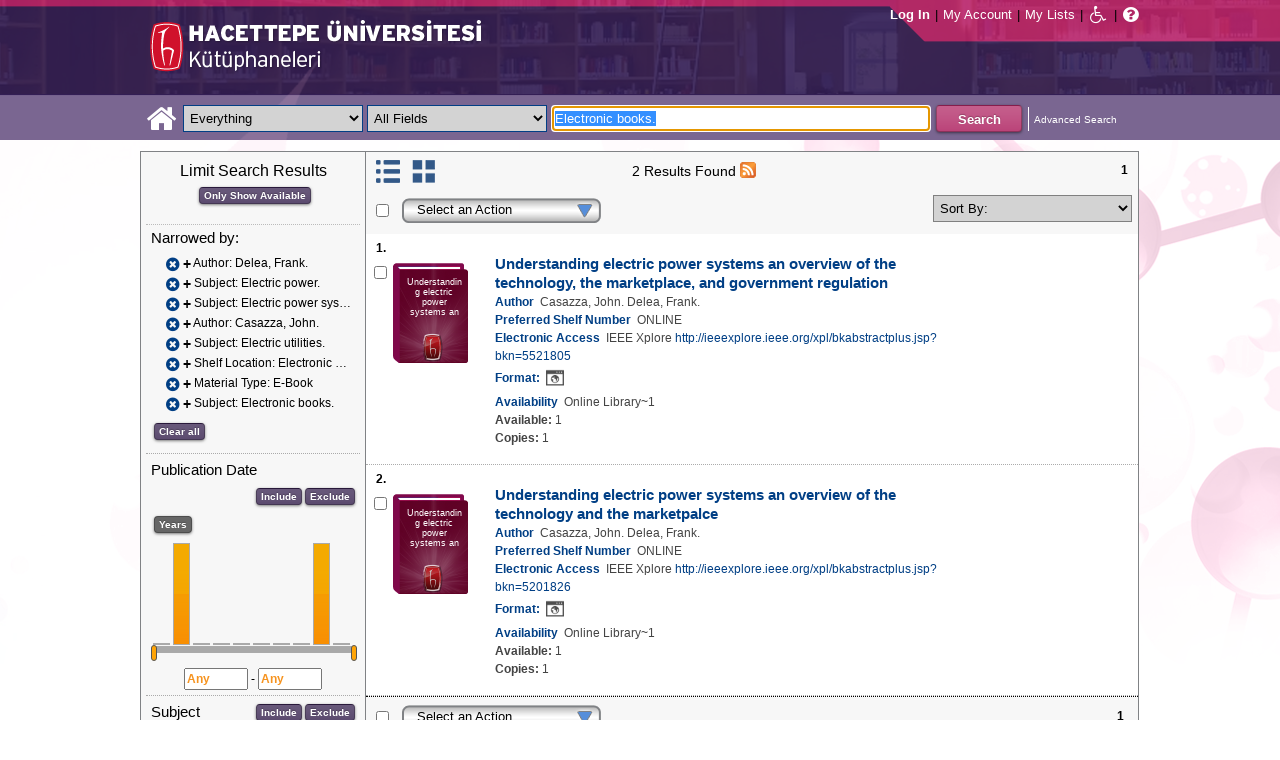

--- FILE ---
content_type: text/html;charset=UTF-8
request_url: https://katalog.hacettepe.edu.tr/client/en_US/default/search/results?qu=Electronic+books.&qf=AUTHOR%09Author%09Delea%2C+Frank.%09Delea%2C+Frank.&qf=SUBJECT%09Subject%09Electric+power.%09Electric+power.&qf=SUBJECT%09Subject%09Electric+power+systems.%09Electric+power+systems.&qf=AUTHOR%09Author%09Casazza%2C+John.%09Casazza%2C+John.&qf=SUBJECT%09Subject%09Electric+utilities.%09Electric+utilities.&qf=LOCATION%09Shelf+Location%091%3AELEKKUTUPH%09Electronic+Library&qf=ITYPE%09Material+Type%091%3AE-KITAP%09E-Book&qf=SUBJECT%09Subject%09Electronic+books.%09Electronic+books.&te=ILS
body_size: 91043
content:
<!DOCTYPE html PUBLIC "-//W3C//DTD XHTML 1.0 Strict//EN" "http://www.w3.org/TR/xhtml1/DTD/xhtml1-strict.dtd"><html xml:lang="en" lang="en" xmlns="http://www.w3.org/1999/xhtml"><head><!-- Master Google Analytics--><script src="/client/assets/5.0.0.9/stack/en_US/core.js" type="text/javascript"></script><script src="/client/assets/5.0.0.9/stack/en_US/CoreSearchStack.js" type="text/javascript"></script><script src="/client/assets/5.0.0.9/stack/en_US/BaseToolbarStack.js" type="text/javascript"></script><script src="/client/assets/5.0.0.9/stack/en_US/SearchTemplateStack.js" type="text/javascript"></script><script src="/client/assets/5.0.0.9/stack/en_US/DetailStack.js" type="text/javascript"></script><script src="/client/assets/5.0.0.9/stack/en_US/SearchDisplayCellStack.js" type="text/javascript"></script><script src="/client/assets/5.0.0.9/stack/en_US/SearchDisplayPanelStack.js" type="text/javascript"></script><script src="/client/assets/5.0.0.9/stack/en_US/HomepageStack.js" type="text/javascript"></script><script src="/client/assets/5.0.0.9/app/components/search/SmsDialog.js" type="text/javascript"></script><script src="/client/assets/5.0.0.9/app/components/search/ViewAllFacets.js" type="text/javascript"></script><script src="/client/assets/5.0.0.9/app/components/search/AddToLists.js" type="text/javascript"></script><script src="/client/assets/5.0.0.9/app/components/search/ResultActions.js" type="text/javascript"></script><script src="/client/assets/5.0.0.9/ctx//client/js/GooglePreview.js" type="text/javascript"></script><script type="text/javascript">
(function(i,s,o,g,r,a,m){i['GoogleAnalyticsObject']=r;i[r]=i[r]||function(){
(i[r].q=i[r].q||[]).push(arguments)},i[r].l=1*new Date();a=s.createElement(o),
m=s.getElementsByTagName(o)[0];a.async=1;a.src=g;m.parentNode.insertBefore(a,m)
})(window,document,'script','//www.google-analytics.com/analytics.js','__gaTracker');
__gaTracker('create', 'UA-72966417-1', 'auto', 'SirsiMaster');
__gaTracker('SirsiMaster.send', 'pageview', {'title': 'Search Results for Electronic books.'});
</script><script type="text/javascript">
__gaTracker('create', 'UA-59937079-1', 'auto');
__gaTracker('send', 'pageview', {'title': 'Search Results for Electronic books.'});
</script><!-- End Google Analytics--><meta content="Apache Tapestry Framework (version 5.3.8)" name="generator"/><meta content="chrome=1" http-equiv="X-UA-Compatible"/><link rel="shortcut icon" href="/client/assets/5.0.0.9/ctx//client/favicon.ico" type="image/vnd.mircrosoft.icon" id="favicon"/><script src="/custom/web/custom.js" type="text/javascript"></script><script async="true" src="https://www.google.com/books/jsapi.js" type="text/javascript"></script><title>Search Results for Electronic books.</title><script type="text/javascript" id="com_sirsi_ent_widgets">

var com_sirsi_ent_widgets = {
  "URLS" : {
    "proxy" : "client/",
    "baseUrl" : "client/en_US/default",
    "clcd" : {
      "clcdInfoUrl" : "/client/en_US/default/search/results.template.widgetsplatform:clcdinfo?qu=Electronic+books.&amp;qf=AUTHOR%09Author%09Delea%2C+Frank.%09Delea%2C+Frank.&amp;qf=SUBJECT%09Subject%09Electric+power.%09Electric+power.&amp;qf=SUBJECT%09Subject%09Electric+power+systems.%09Electric+power+systems.&amp;qf=AUTHOR%09Author%09Casazza%2C+John.%09Casazza%2C+John.&amp;qf=SUBJECT%09Subject%09Electric+utilities.%09Electric+utilities.&amp;qf=LOCATION%09Shelf+Location%091%3AELEKKUTUPH%09Electronic+Library&amp;qf=ITYPE%09Material+Type%091%3AE-KITAP%09E-Book&amp;qf=SUBJECT%09Subject%09Electronic+books.%09Electronic+books.&amp;te=ILS"
    },
    "eRC" : {
      "emailHoldUrl" : "/client/en_US/default/search/results.template.widgetsplatform:emailhold?qu=Electronic+books.&amp;qf=AUTHOR%09Author%09Delea%2C+Frank.%09Delea%2C+Frank.&amp;qf=SUBJECT%09Subject%09Electric+power.%09Electric+power.&amp;qf=SUBJECT%09Subject%09Electric+power+systems.%09Electric+power+systems.&amp;qf=AUTHOR%09Author%09Casazza%2C+John.%09Casazza%2C+John.&amp;qf=SUBJECT%09Subject%09Electric+utilities.%09Electric+utilities.&amp;qf=LOCATION%09Shelf+Location%091%3AELEKKUTUPH%09Electronic+Library&amp;qf=ITYPE%09Material+Type%091%3AE-KITAP%09E-Book&amp;qf=SUBJECT%09Subject%09Electronic+books.%09Electronic+books.&amp;te=ILS",
      "getEResourceUrl" : "/client/en_US/default/search/results.template.widgetsplatform:geteresource?qu=Electronic+books.&amp;qf=AUTHOR%09Author%09Delea%2C+Frank.%09Delea%2C+Frank.&amp;qf=SUBJECT%09Subject%09Electric+power.%09Electric+power.&amp;qf=SUBJECT%09Subject%09Electric+power+systems.%09Electric+power+systems.&amp;qf=AUTHOR%09Author%09Casazza%2C+John.%09Casazza%2C+John.&amp;qf=SUBJECT%09Subject%09Electric+utilities.%09Electric+utilities.&amp;qf=LOCATION%09Shelf+Location%091%3AELEKKUTUPH%09Electronic+Library&amp;qf=ITYPE%09Material+Type%091%3AE-KITAP%09E-Book&amp;qf=SUBJECT%09Subject%09Electronic+books.%09Electronic+books.&amp;te=ILS",
      "accountsUrl" : "/client/en_US/default/search/results.template.widgetsplatform:getaccounts?qu=Electronic+books.&amp;qf=AUTHOR%09Author%09Delea%2C+Frank.%09Delea%2C+Frank.&amp;qf=SUBJECT%09Subject%09Electric+power.%09Electric+power.&amp;qf=SUBJECT%09Subject%09Electric+power+systems.%09Electric+power+systems.&amp;qf=AUTHOR%09Author%09Casazza%2C+John.%09Casazza%2C+John.&amp;qf=SUBJECT%09Subject%09Electric+utilities.%09Electric+utilities.&amp;qf=LOCATION%09Shelf+Location%091%3AELEKKUTUPH%09Electronic+Library&amp;qf=ITYPE%09Material+Type%091%3AE-KITAP%09E-Book&amp;qf=SUBJECT%09Subject%09Electronic+books.%09Electronic+books.&amp;te=ILS",
      "placeHoldUrl" : "/client/en_US/default/search/results.template.widgetsplatform:placehold?qu=Electronic+books.&amp;qf=AUTHOR%09Author%09Delea%2C+Frank.%09Delea%2C+Frank.&amp;qf=SUBJECT%09Subject%09Electric+power.%09Electric+power.&amp;qf=SUBJECT%09Subject%09Electric+power+systems.%09Electric+power+systems.&amp;qf=AUTHOR%09Author%09Casazza%2C+John.%09Casazza%2C+John.&amp;qf=SUBJECT%09Subject%09Electric+utilities.%09Electric+utilities.&amp;qf=LOCATION%09Shelf+Location%091%3AELEKKUTUPH%09Electronic+Library&amp;qf=ITYPE%09Material+Type%091%3AE-KITAP%09E-Book&amp;qf=SUBJECT%09Subject%09Electronic+books.%09Electronic+books.&amp;te=ILS",
      "titleInfoUrl" : "/client/en_US/default/search/results.template.widgetsplatform:gettitlesinfo?qu=Electronic+books.&amp;qf=AUTHOR%09Author%09Delea%2C+Frank.%09Delea%2C+Frank.&amp;qf=SUBJECT%09Subject%09Electric+power.%09Electric+power.&amp;qf=SUBJECT%09Subject%09Electric+power+systems.%09Electric+power+systems.&amp;qf=AUTHOR%09Author%09Casazza%2C+John.%09Casazza%2C+John.&amp;qf=SUBJECT%09Subject%09Electric+utilities.%09Electric+utilities.&amp;qf=LOCATION%09Shelf+Location%091%3AELEKKUTUPH%09Electronic+Library&amp;qf=ITYPE%09Material+Type%091%3AE-KITAP%09E-Book&amp;qf=SUBJECT%09Subject%09Electronic+books.%09Electronic+books.&amp;te=ILS"
    }
  }
};

</script><link type="text/css" rel="stylesheet" href="/client/assets/5.0.0.9/core/default.css"/><link type="text/css" rel="stylesheet" href="/client/assets/5.0.0.9/core/tapestry-console.css"/><link type="text/css" rel="stylesheet" href="/client/assets/5.0.0.9/core/t5-alerts.css"/><link type="text/css" rel="stylesheet" href="/client/assets/5.0.0.9/core/tree.css"/><link type="text/css" rel="stylesheet" href="/client/assets/5.0.0.9/ctx//client/css/jquery-ui-1.8.12.custom.css"/><link type="text/css" rel="stylesheet" href="/client/assets/5.0.0.9/ctx//client/css/jquery-selectable.custom.css"/><link type="text/css" rel="stylesheet" href="/client/assets/5.0.0.9/ctx//client/css/vse/css/Discovery_base.css"/><link type="text/css" rel="stylesheet" href="/client/assets/5.0.0.9/ctx//client/css/format-types.css"/><link type="text/css" rel="stylesheet" href="/client/assets/5.0.0.9/app/components/search/suggest.css"/><link type="text/css" rel="stylesheet" href="/client/assets/5.0.0.9/ctx//client/css/vse/open.css"/></head><body><input value="false" id="fbAvailableHidden" type="hidden"></input><div class="header"><div class="headerWrapper"><div class="header_container" id="header"><div id="mainMenu"><div id="mainMenuContainer"><div id="libInfoContainer"><div class="loginLink"><a tabIndex="1" class="loginLink" onclick="com_sirsi_ent_login.loginFirst();">Log In</a></div><div class="pipeSeparator-light">|</div><div class="menuLink"><a tabIndex="2" onclick="com_sirsi_ent_login.loginFirst('https://katalog.hacettepe.edu.tr/client/en_US/default/search/account?')" class="loginLink" href="#">My Account</a></div><div class="pipeSeparator-light">|</div><div class="menuLink"><a tabIndex="3" href="/client/en_US/default/search/mylists?">My Lists</a></div></div><div id="languageSelector" class="menuLink"></div><div class="pipeSeparator-light">|</div><span id="adaModeDiv"><a tabIndex="4" title="Enable Accessibility Mode" class="ada_link" href="/client/en_US/default/search/results.template.header.mainmenu_0.adamode?qu=Electronic+books.&amp;qf=AUTHOR%09Author%09Delea%2C+Frank.%09Delea%2C+Frank.&amp;qf=SUBJECT%09Subject%09Electric+power.%09Electric+power.&amp;qf=SUBJECT%09Subject%09Electric+power+systems.%09Electric+power+systems.&amp;qf=AUTHOR%09Author%09Casazza%2C+John.%09Casazza%2C+John.&amp;qf=SUBJECT%09Subject%09Electric+utilities.%09Electric+utilities.&amp;qf=LOCATION%09Shelf+Location%091%3AELEKKUTUPH%09Electronic+Library&amp;qf=ITYPE%09Material+Type%091%3AE-KITAP%09E-Book&amp;qf=SUBJECT%09Subject%09Electronic+books.%09Electronic+books.&amp;te=ILS"><i alt="Enable Accessibility Mode" class="fa fa-wheelchair"></i></a></span><div class="pipeSeparator-light">|</div><a tabIndex="5" target="_blank" class="patron_help" id="patronHelp" href="/help/user-help_en_US/index.htm"><i alt="Help" title="Help" class="fa fa-question-circle"></i></a><div title="Security Reminder:" style="display: none;" id="logoutWarning" class="modalBody">Remember to clear the cache and close the browser window.</div></div></div><div id="logo_container" class="logo_container"><span><div class="logoContainer"><p><img src="/client/images/enterprise.png" alt="" /></p></div></span></div></div></div></div><div class="searchBoxWrapper nonmobile" id="searchBoxWrapper"><div id="searchBox"><div id="searchBoxCentered"><div class="basicSearch" id="basicSearch"><div id="searchBoxHomeLink"><a TABINDEX="6" href="/client/en_US/default/?"><i alt="Home" title="Home" class="fa fa-home"></i></a></div><div id="searchBoxStyleDiv" style=""><div id="searchBoxesWrapper"><form name="limitForm" class="searchBoxSection" onsubmit="javascript:return Tapestry.waitForPage(event);" action="/client/en_US/default/search/results.template.header.searchbox.form?qu=Electronic+books.&amp;qf=AUTHOR%09Author%09Delea%2C+Frank.%09Delea%2C+Frank.&amp;qf=SUBJECT%09Subject%09Electric+power.%09Electric+power.&amp;qf=SUBJECT%09Subject%09Electric+power+systems.%09Electric+power+systems.&amp;qf=AUTHOR%09Author%09Casazza%2C+John.%09Casazza%2C+John.&amp;qf=SUBJECT%09Subject%09Electric+utilities.%09Electric+utilities.&amp;qf=LOCATION%09Shelf+Location%091%3AELEKKUTUPH%09Electronic+Library&amp;qf=ITYPE%09Material+Type%091%3AE-KITAP%09E-Book&amp;qf=SUBJECT%09Subject%09Electronic+books.%09Electronic+books.&amp;te=ILS" method="post" id="form"><div class="t-invisible"><input value="qkrufy0Olp+cpMNyjEcsvztB3ZA=:H4sIAAAAAAAAAK2OMU7DQBBFh0ip0oHgBNCuG9IAAlmKqCyEYkE/Xg/2orV3mR3HpuEonABxiRR03IED0FKlwE6QaEFKN5on/fdePmHcnsNZIGRdRnMKjZVwIlR5i0KqJMyJ1QZnrvu5rKmM5Ox87to6MEwdFwo96pKUoKcg/DhV2jFZk6kMA6k465+o5dKQzQ9TksYf3SwnH/tvqxHsJDDRrhZ29gorEthN7nGBkcW6iFJhUxennRfY2+iTQT/r9bNev4X8+L/51+w0hZA2WWVCMK5evubHd1/P7yOAzrcxXPy5iJ2rAg9Ko6VfWqBt+ukHeAIQOFjj+S++XeMtGAbB+BtS/dWL/wEAAA==" name="t:formdata" type="hidden"></input></div><label for="searchLimitDropDown" class="hidden">Search Limit</label><select onchange="javascript:sboxRstManager.onChange()" title="Select Search Limit" class="dropDown searchLimitDropDown" TABINDEX="7" id="searchLimitDropDown" name="searchLimitDropDown"><option value="">Everything</option><optgroup label="----------"><option value="BEBOOKS">E-Book</option><option value="BSURELI">Journals</option><option value="BBEYTEPE">Beytepe Library</option><option value="BHEALTHSCIENCE">Health Sciences Library</option><option value="BCONSERVATORY">Conservatory Library</option><option value="BLAW">Law Library</option><option value="BSOCIAL">Social Sciences Vocational High School</option><option value="BDVDCOLLECTION">DVD Collection</option><option value="BBILGEKULA">Prof.Dr. Onur Bilge Kula Collection</option></optgroup></select><img id="searchLimitDropDown_icon" class="t-error-icon t-invisible" alt="" src="/client/assets/5.0.0.9/core/spacer.gif"/><label for="roomsRestrictionValues" class="hidden">Rooms Restriction Values</label><select aria-hidden="true" class="hidden" id="roomsRestrictionValues" name="roomsRestrictionValues"><option value="">All Fields</option><option value="false|||TITLE|||Title">Title</option><option value="false|||AUTHOR|||Author">Author</option><option value="false|||SUBJECT|||Subject">Subject</option><option value="false|||ISBN|||ISBN">ISBN</option><option value="false|||ISSN|||ISSN">ISSN</option></select><img id="roomsRestrictionValues_icon" class="t-error-icon t-invisible" alt="" src="/client/assets/5.0.0.9/core/spacer.gif"/></form><div class="hidden" id="rTabIndex">8</div><div class="searchBoxSection t-zone" id="restrictionZone"><form name="selectForm" onsubmit="javascript:return Tapestry.waitForPage(event);" action="/client/en_US/default/search/results.template.header.searchbox.form_0?qu=Electronic+books.&amp;qf=AUTHOR%09Author%09Delea%2C+Frank.%09Delea%2C+Frank.&amp;qf=SUBJECT%09Subject%09Electric+power.%09Electric+power.&amp;qf=SUBJECT%09Subject%09Electric+power+systems.%09Electric+power+systems.&amp;qf=AUTHOR%09Author%09Casazza%2C+John.%09Casazza%2C+John.&amp;qf=SUBJECT%09Subject%09Electric+utilities.%09Electric+utilities.&amp;qf=LOCATION%09Shelf+Location%091%3AELEKKUTUPH%09Electronic+Library&amp;qf=ITYPE%09Material+Type%091%3AE-KITAP%09E-Book&amp;qf=SUBJECT%09Subject%09Electronic+books.%09Electronic+books.&amp;te=ILS" method="post" id="form_0"><div class="t-invisible"><input value="zdWO09eJU/YgHFrh2xUOpHA8y/E=:H4sIAAAAAAAAAK2OMUoEQRBF2wWjzRRvoGlP4iYqwsJitIg4eIDq7nKmpaerqapxx8t4AvESG5h5Bw9gamRgi4mpYPr/57/39G52N+fmTBDY9801yphUThSHkkDR9ggB2f7UjibLKMrRa6QcmEqgTRY2C+LOQgHfo1Uo35uHhfXEmKKzDgTt0tUQvF5ETOGwRR3L0c12/nbw8jkzO2sz95SVKV3CgGr21ndwD02C3DVtBebudCpq9n/hVxW/qvh/0F/+Vf+KyaNIO7ohitSz7XM4vv14fJ0ZM5UvxmVt3VUBAAA=" name="t:formdata" type="hidden"></input></div><label for="restrictionDropDown" class="hidden">Search Field</label><select onchange="javascript:sboxRstManager.onRestrictionChange(this.value);" title="Select Search Field" class="dropDown restrictionDropDown" id="restrictionDropDown" name="restrictionDropDown"><option value="_PLACEHOLDER_">All Fields</option></select><img id="restrictionDropDown_icon" class="t-error-icon t-invisible" alt="" src="/client/assets/5.0.0.9/core/spacer.gif"/></form></div><form name="searchForm" class="searchBoxSection" onsubmit="javascript:return Tapestry.waitForPage(event);" action="/client/en_US/default/search/results.template.header.searchbox.searchform?qu=Electronic+books.&amp;qf=AUTHOR%09Author%09Delea%2C+Frank.%09Delea%2C+Frank.&amp;qf=SUBJECT%09Subject%09Electric+power.%09Electric+power.&amp;qf=SUBJECT%09Subject%09Electric+power+systems.%09Electric+power+systems.&amp;qf=AUTHOR%09Author%09Casazza%2C+John.%09Casazza%2C+John.&amp;qf=SUBJECT%09Subject%09Electric+utilities.%09Electric+utilities.&amp;qf=LOCATION%09Shelf+Location%091%3AELEKKUTUPH%09Electronic+Library&amp;qf=ITYPE%09Material+Type%091%3AE-KITAP%09E-Book&amp;qf=SUBJECT%09Subject%09Electronic+books.%09Electronic+books.&amp;te=ILS" method="post" id="searchForm"><div class="t-invisible"><input value="ApIAeNXpwvna2JIw0nN8/Th8Y28=:H4sIAAAAAAAAAKWSv0oDQRDGJ4GAGAsRLOy1EdkU5hRNYxQEIYh4aL+3N15W9m4vu3NJbKx8CRufQKz0CVLY+Q4+gI2FlYX3J4J/QC6m2/1m5pvfwHf7ArXBBjQtciO6jWO0iSK7TRjGihOyLnIfDSvKnh4y4iZA6nOVoDXgaBMwHnPRxbQSoyVz4TChDSrpMY9bZG0vFbmgfYnKX3aRknjlZFR/Xnx8r0KlA3WhIzJaHfIQCRY657zPG4pHQcMlI6OgNYwJ6sXa02ztFLjtSXGPjBZorZt4obRW6mh05zfP3m6eqgDDeODAemkSJUM5BunBJQDBbC4VN/3PKTOqDVqwVXrWZDdLQekp31jmvxQKomlcC641WC3t0PsEqfQmmytWbYJTemT8Soh0lGZi589MCB3GOsKILMtDQL8jce2+Lj3cX+1VodqBGaFk2n3gZ1xZulFhmApZunMpS/NcgbCbI/z4fgD3Slr5kQMAAA==" name="t:formdata" type="hidden"></input></div><label for="targetValue" class="hidden">Target Value</label><input class="hidden targetValue" value="ILS:DIRECT" id="targetValue" name="targetValue" type="text"></input><img id="targetValue_icon" class="t-error-icon t-invisible" alt="" src="/client/assets/5.0.0.9/core/spacer.gif"/><label for="limitValue" class="hidden">Limit Value</label><input class="hidden limitValue" value="" id="limitValue" name="limitValue" type="text"></input><img id="limitValue_icon" class="t-error-icon t-invisible" alt="" src="/client/assets/5.0.0.9/core/spacer.gif"/><label for="restrictionValue" class="hidden">Restriction Value</label><input class="hidden restrictionValue" value="" id="restrictionValue" name="restrictionValue" type="text"></input><img id="restrictionValue_icon" class="t-error-icon t-invisible" alt="" src="/client/assets/5.0.0.9/core/spacer.gif"/><div id="dropDown" class="dropDownHidden"></div><div class="normalSearchBoxDiv" id="searchField"><label for="q" class="hidden">Search For:</label><input size="100" autocomplete="off" maxlength="256" accessKey="s" title="Search For:" TABINDEX="9" value="Electronic books." id="q" name="q" type="text"></input><img id="q_icon" class="t-error-icon t-invisible" alt="" src="/client/assets/5.0.0.9/core/spacer.gif"/></div><div id="buttonsWrapper"><input title="Search" class="button" value="Search" TABINDEX="10" id="searchButton" name="searchButton" type="submit"></input></div></form></div><div id="searchBoxAdvancedLink"><a title="Advanced Search" TABINDEX="11" href="/client/en_US/default/search/advanced?">Advanced Search</a></div></div></div></div></div></div><div class="quicksearchWrapper" id="quicksearchWrapper"><div class="quicksearchBar" id="quicksearchBar"></div></div><div id="content" class="nonmobile"><div class="emailModalDialogContainer" id="emailModalDialogContainer"><div class="tblHtIE9Fix t-zone" id="emailModalDialogZone"></div></div><div class="tblHtIE9Fix t-zone" id="smsModalDialogZone"></div><div class="searchView" id="searchViewDISCOVERY_ALL"><div class="searchResults_wrapper"><div class="searchLimitsColumn"><!-- Mobile results will be handled inside ResultsToolbarMobile --><div class="limitcolumn_wrapper" id="limitcolumn_wrapper"><span class="limitcolumn_title" id="limitcolumn_title">Limit Search Results</span><div class="limitcolumn_availability" id="limitcolumn_availability"><form onsubmit="javascript:return Tapestry.waitForPage(event);" action="/client/en_US/default/search/results.displaypanel.limitcolumn.onlyavailableform/qu$003dElectronic$002bbooks.$0026qf$003dAUTHOR$002509Author$002509Delea$00252C$002bFrank.$002509Delea$00252C$002bFrank.$0026qf$003dSUBJECT$002509Subject$002509Electric$002bpower.$002509Electric$002bpower.$0026qf$003dSUBJECT$002509Subject$002509Electric$002bpower$002bsystems.$002509Electric$002bpower$002bsystems.$0026qf$003dAUTHOR$002509Author$002509Casazza$00252C$002bJohn.$002509Casazza$00252C$002bJohn.$0026qf$003dSUBJECT$002509Subject$002509Electric$002butilities.$002509Electric$002butilities.$0026qf$003dLOCATION$002509Shelf$002bLocation$0025091$00253AELEKKUTUPH$002509Electronic$002bLibrary$0026qf$003dITYPE$002509Material$002bType$0025091$00253AE-KITAP$002509E-Book$0026qf$003dSUBJECT$002509Subject$002509Electronic$002bbooks.$002509Electronic$002bbooks.$0026te$003dILS$0026av$003d0?qu=Electronic+books.&amp;qf=AUTHOR%09Author%09Delea%2C+Frank.%09Delea%2C+Frank.&amp;qf=SUBJECT%09Subject%09Electric+power.%09Electric+power.&amp;qf=SUBJECT%09Subject%09Electric+power+systems.%09Electric+power+systems.&amp;qf=AUTHOR%09Author%09Casazza%2C+John.%09Casazza%2C+John.&amp;qf=SUBJECT%09Subject%09Electric+utilities.%09Electric+utilities.&amp;qf=LOCATION%09Shelf+Location%091%3AELEKKUTUPH%09Electronic+Library&amp;qf=ITYPE%09Material+Type%091%3AE-KITAP%09E-Book&amp;qf=SUBJECT%09Subject%09Electronic+books.%09Electronic+books.&amp;te=ILS" method="post" id="onlyAvailableForm"><div class="t-invisible"><input value="+x3kqIkM6QuL2luo0WXbqvgttQg=:H4sIAAAAAAAAAEWOO6oCQRBFS0EQzMzMjXsEMdFEMBIGEWcBUrbF2FL9savHT2LkJtyDoS7LxBU4+IIX3XvgXLiPN7ROA1BCGPUuW5FUnGS8NRIYLwEdsWJjTdKeK+uUVJsaJMLUx1JhQL0jlTCQpHgZKe0jsdnUaYN35JKo4rfoL6PXJPIjEePdvfj0Xs/brAnNHNqaTW3Ptwm6+R6PmDG6MitSNK6c5NAhJlsLC7R0gCs0ziFB++/MevhfB19baFgi0AAAAA==" name="t:formdata" type="hidden"></input></div><input title="Show only materials which are available in search results." class="button btn-available" value="Only Show Available" id="submit_3" name="submit_0" type="submit"></input></form></div><div class="clear"></div><div id="breadCrumbsContainer"><div id="breadCrumbs" class="breadCrumbs"><div class="facetTitle">
Narrowed by:
</div><div class="clear"></div><dt class="crumb"><dl class="facetCrumb"><a href="/client/en_US/default/search/results.displaypanel.limitcolumn.removecrumb?qu=Electronic+books.&amp;qf=SUBJECT%09Subject%09Electric+power.%09Electric+power.&amp;qf=SUBJECT%09Subject%09Electric+power+systems.%09Electric+power+systems.&amp;qf=AUTHOR%09Author%09Casazza%2C+John.%09Casazza%2C+John.&amp;qf=SUBJECT%09Subject%09Electric+utilities.%09Electric+utilities.&amp;qf=LOCATION%09Shelf+Location%091%3AELEKKUTUPH%09Electronic+Library&amp;qf=ITYPE%09Material+Type%091%3AE-KITAP%09E-Book&amp;qf=SUBJECT%09Subject%09Electronic+books.%09Electronic+books.&amp;te=ILS"><i title="Author:
 Delea, Frank.
" alt="Delete search term Delea, Frank." class="fa fa-times-circle"></i></a><div title="+Author: Delea, Frank." class="crumbText"><span class="crumbFieldInclusion">+</span><div class="crumbFieldAndCaption ellipsis"> Author: Delea, Frank.</div></div><div class="clear"></div></dl><dl class="facetCrumb"><a href="/client/en_US/default/search/results.displaypanel.limitcolumn.removecrumb?qu=Electronic+books.&amp;qf=AUTHOR%09Author%09Delea%2C+Frank.%09Delea%2C+Frank.&amp;qf=SUBJECT%09Subject%09Electric+power+systems.%09Electric+power+systems.&amp;qf=AUTHOR%09Author%09Casazza%2C+John.%09Casazza%2C+John.&amp;qf=SUBJECT%09Subject%09Electric+utilities.%09Electric+utilities.&amp;qf=LOCATION%09Shelf+Location%091%3AELEKKUTUPH%09Electronic+Library&amp;qf=ITYPE%09Material+Type%091%3AE-KITAP%09E-Book&amp;qf=SUBJECT%09Subject%09Electronic+books.%09Electronic+books.&amp;te=ILS"><i title="Subject:
 Electric power.
" alt="Delete search term Electric power." class="fa fa-times-circle"></i></a><div title="+Subject: Electric power." class="crumbText"><span class="crumbFieldInclusion">+</span><div class="crumbFieldAndCaption ellipsis"> Subject: Electric power.</div></div><div class="clear"></div></dl><dl class="facetCrumb"><a href="/client/en_US/default/search/results.displaypanel.limitcolumn.removecrumb?qu=Electronic+books.&amp;qf=AUTHOR%09Author%09Delea%2C+Frank.%09Delea%2C+Frank.&amp;qf=SUBJECT%09Subject%09Electric+power.%09Electric+power.&amp;qf=AUTHOR%09Author%09Casazza%2C+John.%09Casazza%2C+John.&amp;qf=SUBJECT%09Subject%09Electric+utilities.%09Electric+utilities.&amp;qf=LOCATION%09Shelf+Location%091%3AELEKKUTUPH%09Electronic+Library&amp;qf=ITYPE%09Material+Type%091%3AE-KITAP%09E-Book&amp;qf=SUBJECT%09Subject%09Electronic+books.%09Electronic+books.&amp;te=ILS"><i title="Subject:
 Electric power systems.
" alt="Delete search term Electric power systems." class="fa fa-times-circle"></i></a><div title="+Subject: Electric power systems." class="crumbText"><span class="crumbFieldInclusion">+</span><div class="crumbFieldAndCaption ellipsis"> Subject: Electric power systems.</div></div><div class="clear"></div></dl><dl class="facetCrumb"><a href="/client/en_US/default/search/results.displaypanel.limitcolumn.removecrumb?qu=Electronic+books.&amp;qf=AUTHOR%09Author%09Delea%2C+Frank.%09Delea%2C+Frank.&amp;qf=SUBJECT%09Subject%09Electric+power.%09Electric+power.&amp;qf=SUBJECT%09Subject%09Electric+power+systems.%09Electric+power+systems.&amp;qf=SUBJECT%09Subject%09Electric+utilities.%09Electric+utilities.&amp;qf=LOCATION%09Shelf+Location%091%3AELEKKUTUPH%09Electronic+Library&amp;qf=ITYPE%09Material+Type%091%3AE-KITAP%09E-Book&amp;qf=SUBJECT%09Subject%09Electronic+books.%09Electronic+books.&amp;te=ILS"><i title="Author:
 Casazza, John.
" alt="Delete search term Casazza, John." class="fa fa-times-circle"></i></a><div title="+Author: Casazza, John." class="crumbText"><span class="crumbFieldInclusion">+</span><div class="crumbFieldAndCaption ellipsis"> Author: Casazza, John.</div></div><div class="clear"></div></dl><dl class="facetCrumb"><a href="/client/en_US/default/search/results.displaypanel.limitcolumn.removecrumb?qu=Electronic+books.&amp;qf=AUTHOR%09Author%09Delea%2C+Frank.%09Delea%2C+Frank.&amp;qf=SUBJECT%09Subject%09Electric+power.%09Electric+power.&amp;qf=SUBJECT%09Subject%09Electric+power+systems.%09Electric+power+systems.&amp;qf=AUTHOR%09Author%09Casazza%2C+John.%09Casazza%2C+John.&amp;qf=LOCATION%09Shelf+Location%091%3AELEKKUTUPH%09Electronic+Library&amp;qf=ITYPE%09Material+Type%091%3AE-KITAP%09E-Book&amp;qf=SUBJECT%09Subject%09Electronic+books.%09Electronic+books.&amp;te=ILS"><i title="Subject:
 Electric utilities.
" alt="Delete search term Electric utilities." class="fa fa-times-circle"></i></a><div title="+Subject: Electric utilities." class="crumbText"><span class="crumbFieldInclusion">+</span><div class="crumbFieldAndCaption ellipsis"> Subject: Electric utilities.</div></div><div class="clear"></div></dl><dl class="facetCrumb"><a href="/client/en_US/default/search/results.displaypanel.limitcolumn.removecrumb?qu=Electronic+books.&amp;qf=AUTHOR%09Author%09Delea%2C+Frank.%09Delea%2C+Frank.&amp;qf=SUBJECT%09Subject%09Electric+power.%09Electric+power.&amp;qf=SUBJECT%09Subject%09Electric+power+systems.%09Electric+power+systems.&amp;qf=AUTHOR%09Author%09Casazza%2C+John.%09Casazza%2C+John.&amp;qf=SUBJECT%09Subject%09Electric+utilities.%09Electric+utilities.&amp;qf=ITYPE%09Material+Type%091%3AE-KITAP%09E-Book&amp;qf=SUBJECT%09Subject%09Electronic+books.%09Electronic+books.&amp;te=ILS"><i title="Shelf Location:
 Electronic Library
" alt="Delete search term Electronic Library" class="fa fa-times-circle"></i></a><div title="+Shelf Location: Electronic Library" class="crumbText"><span class="crumbFieldInclusion">+</span><div class="crumbFieldAndCaption ellipsis"> Shelf Location: Electronic Library</div></div><div class="clear"></div></dl><dl class="facetCrumb"><a href="/client/en_US/default/search/results.displaypanel.limitcolumn.removecrumb?qu=Electronic+books.&amp;qf=AUTHOR%09Author%09Delea%2C+Frank.%09Delea%2C+Frank.&amp;qf=SUBJECT%09Subject%09Electric+power.%09Electric+power.&amp;qf=SUBJECT%09Subject%09Electric+power+systems.%09Electric+power+systems.&amp;qf=AUTHOR%09Author%09Casazza%2C+John.%09Casazza%2C+John.&amp;qf=SUBJECT%09Subject%09Electric+utilities.%09Electric+utilities.&amp;qf=LOCATION%09Shelf+Location%091%3AELEKKUTUPH%09Electronic+Library&amp;qf=SUBJECT%09Subject%09Electronic+books.%09Electronic+books.&amp;te=ILS"><i title="Material Type:
 E-Book
" alt="Delete search term E-Book" class="fa fa-times-circle"></i></a><div title="+Material Type: E-Book" class="crumbText"><span class="crumbFieldInclusion">+</span><div class="crumbFieldAndCaption ellipsis"> Material Type: E-Book</div></div><div class="clear"></div></dl><dl class="facetCrumb"><a href="/client/en_US/default/search/results.displaypanel.limitcolumn.removecrumb?qu=Electronic+books.&amp;qf=AUTHOR%09Author%09Delea%2C+Frank.%09Delea%2C+Frank.&amp;qf=SUBJECT%09Subject%09Electric+power.%09Electric+power.&amp;qf=SUBJECT%09Subject%09Electric+power+systems.%09Electric+power+systems.&amp;qf=AUTHOR%09Author%09Casazza%2C+John.%09Casazza%2C+John.&amp;qf=SUBJECT%09Subject%09Electric+utilities.%09Electric+utilities.&amp;qf=LOCATION%09Shelf+Location%091%3AELEKKUTUPH%09Electronic+Library&amp;qf=ITYPE%09Material+Type%091%3AE-KITAP%09E-Book&amp;te=ILS"><i title="Subject:
 Electronic books.
" alt="Delete search term Electronic books." class="fa fa-times-circle"></i></a><div title="+Subject: Electronic books." class="crumbText"><span class="crumbFieldInclusion">+</span><div class="crumbFieldAndCaption ellipsis"> Subject: Electronic books.</div></div><div class="clear"></div></dl></dt><div class="clear"></div><div id="clearAllCrumbs" class="clearAllCrumbs"><form onsubmit="javascript:return Tapestry.waitForPage(event);" action="/client/en_US/default/search/results.displaypanel.limitcolumn.clearallcrumbsform/qu$003dElectronic$002bbooks.$0026te$003dILS?qu=Electronic+books.&amp;qf=AUTHOR%09Author%09Delea%2C+Frank.%09Delea%2C+Frank.&amp;qf=SUBJECT%09Subject%09Electric+power.%09Electric+power.&amp;qf=SUBJECT%09Subject%09Electric+power+systems.%09Electric+power+systems.&amp;qf=AUTHOR%09Author%09Casazza%2C+John.%09Casazza%2C+John.&amp;qf=SUBJECT%09Subject%09Electric+utilities.%09Electric+utilities.&amp;qf=LOCATION%09Shelf+Location%091%3AELEKKUTUPH%09Electronic+Library&amp;qf=ITYPE%09Material+Type%091%3AE-KITAP%09E-Book&amp;qf=SUBJECT%09Subject%09Electronic+books.%09Electronic+books.&amp;te=ILS" method="post" id="clearAllCrumbsForm"><div class="t-invisible"><input value="aTuJiOFFlJTHefH2Ru8K2bUJhkY=:H4sIAAAAAAAAAEWOO6oCQRBFS0EQzF72cuMeFUw0eWAkDCLOAqRsi7Gl+mNXj5/EyE24B0NdlokrcBDhRfceOBfu7QmtwwB6Qhj1JluQVJxktDYSGE8BHbFiY03SnivrlFSrGpZ9ifDnY6kwoN6QShhIUjwNlfaR2KzqtME7cklU8dl059FrEvmQiPHuWrx+H/fLpAnNHNqaTW1P1wl+8i3uMWN0ZVakaFw5zqFDTLYWZmhpB2doHEOC9vfO8L/233XS3gvSAAAA" name="t:formdata" type="hidden"></input></div><input title="Clear all" class="button" value="Clear all" id="submit_5" name="submit_1" type="submit"></input></form></div><div class="clear"></div></div></div><div class="clear"></div><div volatile="true" class="facet"><form id="facetFormPUBDATE"><div class="facetTitleRow"><div class="facetTitle">
Publication Date
</div><div class="limitcolumn_button"><button onclick="doFacets('PUBDATE',  'Publication Date', 'Inclusion', 'Graph', 'true')" title="Include in search results" class="button" value="Include" name="Include" type="button">
Include
</button><button onclick="doFacets('PUBDATE', 'Publication Date', 'Exclusion', 'Graph', 'true')" title="Exclude from search results" class="button" value="Exclude" name="Exclude" type="button">
Exclude
</button></div><div class="clear"></div></div><div class="clear"><input onclick="changePubFacet('Years', 'Graph')" value="Years" class="button" type="button" id="pub_date_btn"></input></div><div id="limitcolumn_pub_graph"><div id="graph_wrapper"><div id="graph"></div></div><div id="slider"></div><input title="From Publication Year" class="pub_date_textbox" onfocus="pubDateTextFocus(this)" onblur="pubDateTextBlur(this)" maxlength="4" size="7" id="pub_date_from" type="text"></input>
-
<input title="To Publication Year" class="pub_date_textbox" onfocus="pubDateTextFocus(this)" onblur="pubDateTextBlur(this)" maxlength="4" size="7" id="pub_date_to" type="text"></input></div><span id="limitcolumn_pub_chkbox"><div id="facetPUBDATE"><div volatile="true" class="navigator shown facetItem"><div class="navigatorCheckBox"><input title="2003" value="2003@@NAVDELIM@@2003" class="checkbox" type="checkbox"></input></div><span title="2003" class="navigatorName"><a title="2003" href="/client/en_US/default/search/results.displaypanel.limitcolumn.navigatorclick?qu=Electronic+books.&amp;qf=AUTHOR%09Author%09Delea%2C+Frank.%09Delea%2C+Frank.&amp;qf=SUBJECT%09Subject%09Electric+power.%09Electric+power.&amp;qf=SUBJECT%09Subject%09Electric+power+systems.%09Electric+power+systems.&amp;qf=AUTHOR%09Author%09Casazza%2C+John.%09Casazza%2C+John.&amp;qf=SUBJECT%09Subject%09Electric+utilities.%09Electric+utilities.&amp;qf=LOCATION%09Shelf+Location%091%3AELEKKUTUPH%09Electronic+Library&amp;qf=ITYPE%09Material+Type%091%3AE-KITAP%09E-Book&amp;qf=SUBJECT%09Subject%09Electronic+books.%09Electronic+books.&amp;qf=PUBDATE%09Publication+Date%092003%092003&amp;te=ILS">
2003
</a></span><div class="navigatorCount">
(1)
</div><div class="clear"></div></div><div volatile="true" class="navigator shown facetItem"><div class="navigatorCheckBox"><input title="2010" value="2010@@NAVDELIM@@2010" class="checkbox" type="checkbox"></input></div><span title="2010" class="navigatorName"><a title="2010" href="/client/en_US/default/search/results.displaypanel.limitcolumn.navigatorclick?qu=Electronic+books.&amp;qf=AUTHOR%09Author%09Delea%2C+Frank.%09Delea%2C+Frank.&amp;qf=SUBJECT%09Subject%09Electric+power.%09Electric+power.&amp;qf=SUBJECT%09Subject%09Electric+power+systems.%09Electric+power+systems.&amp;qf=AUTHOR%09Author%09Casazza%2C+John.%09Casazza%2C+John.&amp;qf=SUBJECT%09Subject%09Electric+utilities.%09Electric+utilities.&amp;qf=LOCATION%09Shelf+Location%091%3AELEKKUTUPH%09Electronic+Library&amp;qf=ITYPE%09Material+Type%091%3AE-KITAP%09E-Book&amp;qf=SUBJECT%09Subject%09Electronic+books.%09Electronic+books.&amp;qf=PUBDATE%09Publication+Date%092010%092010&amp;te=ILS">
2010
</a></span><div class="navigatorCount">
(1)
</div><div class="clear"></div></div></div></span></form><div class="clear"></div></div><div volatile="true" class="facet"><form id="facetFormSUBJECT"><div class="facetTitleRow"><div class="facetTitle">
Subject
</div><div class="limitcolumn_button"><button onclick="doFacets('SUBJECT',  'Subject', 'Inclusion', 'Graph', 'true')" title="Include in search results" class="button" value="Include" name="Include" type="button">
Include
</button><button onclick="doFacets('SUBJECT', 'Subject', 'Exclusion', 'Graph', 'true')" title="Exclude from search results" class="button" value="Exclude" name="Exclude" type="button">
Exclude
</button></div><div class="clear"></div></div><div id="facetSUBJECT"><div volatile="true" class="navigator shown facetItem"><div class="navigatorCheckBox"><input title="Electrical and Electronics Engineering." value="Electrical and Electronics Engineering.@@NAVDELIM@@Electrical and Electronics Engineering." class="checkbox" type="checkbox"></input></div><span title="Electrical and Electronics Engineering." class="navigatorName"><a title="Electrical and Electronics Engineering." href="/client/en_US/default/search/results.displaypanel.limitcolumn.navigatorclick?qu=Electronic+books.&amp;qf=AUTHOR%09Author%09Delea%2C+Frank.%09Delea%2C+Frank.&amp;qf=SUBJECT%09Subject%09Electric+power.%09Electric+power.&amp;qf=SUBJECT%09Subject%09Electric+power+systems.%09Electric+power+systems.&amp;qf=AUTHOR%09Author%09Casazza%2C+John.%09Casazza%2C+John.&amp;qf=SUBJECT%09Subject%09Electric+utilities.%09Electric+utilities.&amp;qf=LOCATION%09Shelf+Location%091%3AELEKKUTUPH%09Electronic+Library&amp;qf=ITYPE%09Material+Type%091%3AE-KITAP%09E-Book&amp;qf=SUBJECT%09Subject%09Electronic+books.%09Electronic+books.&amp;qf=SUBJECT%09Subject%09Electrical+and+Electronics+Engineering.%09Electrical+and+Electronics+Engineering.&amp;te=ILS">
Electrical and Electronics Engineering.
</a></span><div class="navigatorCount">
(1)
</div><div class="clear"></div></div><div volatile="true" class="navigator shown facetItem"><div class="navigatorCheckBox"><input title="TECHNOLOGY &amp; ENGINEERING -- Power Resources -- Electrical." value="TECHNOLOGY &amp; ENGINEERING -- Power Resources -- Electrical.@@NAVDELIM@@TECHNOLOGY &amp; ENGINEERING -- Power Resources -- Electrical." class="checkbox" type="checkbox"></input></div><span title="TECHNOLOGY &amp; ENGINEERING -- Power Resources -- Electrical." class="navigatorName"><a title="TECHNOLOGY &amp; ENGINEERING -- Power Resources -- Electrical." href="/client/en_US/default/search/results.displaypanel.limitcolumn.navigatorclick?qu=Electronic+books.&amp;qf=AUTHOR%09Author%09Delea%2C+Frank.%09Delea%2C+Frank.&amp;qf=SUBJECT%09Subject%09Electric+power.%09Electric+power.&amp;qf=SUBJECT%09Subject%09Electric+power+systems.%09Electric+power+systems.&amp;qf=AUTHOR%09Author%09Casazza%2C+John.%09Casazza%2C+John.&amp;qf=SUBJECT%09Subject%09Electric+utilities.%09Electric+utilities.&amp;qf=LOCATION%09Shelf+Location%091%3AELEKKUTUPH%09Electronic+Library&amp;qf=ITYPE%09Material+Type%091%3AE-KITAP%09E-Book&amp;qf=SUBJECT%09Subject%09Electronic+books.%09Electronic+books.&amp;qf=SUBJECT%09Subject%09TECHNOLOGY+%26+ENGINEERING+--+Power+Resources+--+Electrical.%09TECHNOLOGY+%26+ENGINEERING+--+Power+Resources+--+Electrical.&amp;te=ILS">
TECHNOLOGY &amp; ENGINEERING -- Power Resources -- Electrical.
</a></span><div class="navigatorCount">
(1)
</div><div class="clear"></div></div></div></form><div class="clear"></div></div><div volatile="true" class="facet"><form id="facetFormLIBRARY"><div class="facetTitleRow"><div class="facetTitle">
Library
</div><div class="limitcolumn_button"><button onclick="doFacets('LIBRARY',  'Library', 'Inclusion', 'Graph', 'false')" title="Include in search results" class="button" value="Include" name="Include" type="button">
Include
</button><button onclick="doFacets('LIBRARY', 'Library', 'Exclusion', 'Graph', 'false')" title="Exclude from search results" class="button" value="Exclude" name="Exclude" type="button">
Exclude
</button></div><div class="clear"></div></div><div id="facetLIBRARY"><div volatile="true" class="navigator shown facetItem"><div class="navigatorCheckBox"><input title="Online Library" value="1:ONLINE@@NAVDELIM@@Online Library" class="checkbox" type="checkbox"></input></div><span title="Online Library" class="navigatorName"><a title="Online Library" href="/client/en_US/default/search/results.displaypanel.limitcolumn.navigatorclick?qu=Electronic+books.&amp;qf=AUTHOR%09Author%09Delea%2C+Frank.%09Delea%2C+Frank.&amp;qf=SUBJECT%09Subject%09Electric+power.%09Electric+power.&amp;qf=SUBJECT%09Subject%09Electric+power+systems.%09Electric+power+systems.&amp;qf=AUTHOR%09Author%09Casazza%2C+John.%09Casazza%2C+John.&amp;qf=SUBJECT%09Subject%09Electric+utilities.%09Electric+utilities.&amp;qf=LOCATION%09Shelf+Location%091%3AELEKKUTUPH%09Electronic+Library&amp;qf=ITYPE%09Material+Type%091%3AE-KITAP%09E-Book&amp;qf=SUBJECT%09Subject%09Electronic+books.%09Electronic+books.&amp;qf=LIBRARY%09Library%091%3AONLINE%09Online+Library&amp;te=ILS">
Online Library
</a></span><div class="navigatorCount"></div><div class="clear"></div></div></div></form><div class="clear"></div></div><form onsubmit="javascript:return Tapestry.waitForPage(event);" action="/client/en_US/default/search/results.displaypanel.limitcolumn.navigatorsubmitform/qu$003dElectronic$002bbooks.$0026qf$003dAUTHOR$002509Author$002509Delea$00252C$002bFrank.$002509Delea$00252C$002bFrank.$0026qf$003dSUBJECT$002509Subject$002509Electric$002bpower.$002509Electric$002bpower.$0026qf$003dSUBJECT$002509Subject$002509Electric$002bpower$002bsystems.$002509Electric$002bpower$002bsystems.$0026qf$003dAUTHOR$002509Author$002509Casazza$00252C$002bJohn.$002509Casazza$00252C$002bJohn.$0026qf$003dSUBJECT$002509Subject$002509Electric$002butilities.$002509Electric$002butilities.$0026qf$003dLOCATION$002509Shelf$002bLocation$0025091$00253AELEKKUTUPH$002509Electronic$002bLibrary$0026qf$003dITYPE$002509Material$002bType$0025091$00253AE-KITAP$002509E-Book$0026qf$003dSUBJECT$002509Subject$002509Electronic$002bbooks.$002509Electronic$002bbooks.$0026te$003dILS/true?qu=Electronic+books.&amp;qf=AUTHOR%09Author%09Delea%2C+Frank.%09Delea%2C+Frank.&amp;qf=SUBJECT%09Subject%09Electric+power.%09Electric+power.&amp;qf=SUBJECT%09Subject%09Electric+power+systems.%09Electric+power+systems.&amp;qf=AUTHOR%09Author%09Casazza%2C+John.%09Casazza%2C+John.&amp;qf=SUBJECT%09Subject%09Electric+utilities.%09Electric+utilities.&amp;qf=LOCATION%09Shelf+Location%091%3AELEKKUTUPH%09Electronic+Library&amp;qf=ITYPE%09Material+Type%091%3AE-KITAP%09E-Book&amp;qf=SUBJECT%09Subject%09Electronic+books.%09Electronic+books.&amp;te=ILS" method="post" id="navigatorSubmitForm"><div class="t-invisible"><input value="GWd5YmDhni9UhkdFnRWl9HjjlX4=:H4sIAAAAAAAAAK2Tv04bQRDGJ5aQIqFQRKCI1El7bnASJQFi/klIFrKw8gBze4O90d7usjuHTZOKl6DhCRBV8gQUdLwDD5AmRSoKdve4pIgSGeTu9M3MNz/dznf+A+bGa/DREzoxau+TrxT794X0VuGxRU0qU7KULIyqSp0doCDWeCSHyMZ5dlIPvYOOccMMLYoRZYyWQuG4kwnjSMk8y9FT1s2DiIJ3JKni1YC4sq8/X87fLF3dtuBJD+aF0eyM2sOSGJ73vuARthXqYXuQtnyYWIbFtH+v2V9XZsDffSh/3xlB3g+qvJTeS6MvL4qVg19n1y2AiR13Yf1BRFILVUUbmtx/+EP4CsDwItV3m/p2U5/BirhhbrwFG9P6BL3KC2Ry4VkouZLGXFHR0L6Uvl/lW6FlP7bsxJbtumU2i2rmt9CZ3iqNW3SkucF8Jn1C6yf10XY1zDt4M+00KiVGUhXJwzc0C0HejHJi8o83rHnWYXXa8T9BiHfMecUcLs/Bp//GQZjShjMKvzNL989/p+F08HP5+7eTzRa0evBUKBm6d9PjxaSTojIIMelJisle+s1Se24kln/pd1ZrHma3BAAA" name="t:formdata" type="hidden"></input></div><textarea style="display:none;" id="facetNavigatorString" name="facetNavigatorString"></textarea><img id="facetNavigatorString_icon" class="t-error-icon t-invisible" alt="" src="/client/assets/5.0.0.9/core/spacer.gif"/><textarea style="display:none;" id="facetInclusionExclusion" name="facetInclusionExclusion"></textarea><img id="facetInclusionExclusion_icon" class="t-error-icon t-invisible" alt="" src="/client/assets/5.0.0.9/core/spacer.gif"/><textarea style="display:none;" id="isPubDateRangeFacetEnabled" name="isPubDateRangeFacetEnabled">false</textarea><img id="isPubDateRangeFacetEnabled_icon" class="t-error-icon t-invisible" alt="" src="/client/assets/5.0.0.9/core/spacer.gif"/><textarea style="display:none;" id="isFacetParent" name="isFacetParent"></textarea><img id="isFacetParent_icon" class="t-error-icon t-invisible" alt="" src="/client/assets/5.0.0.9/core/spacer.gif"/><textarea style="display:none;" id="allChildFacets" name="allChildFacets"></textarea><img id="allChildFacets_icon" class="t-error-icon t-invisible" alt="" src="/client/assets/5.0.0.9/core/spacer.gif"/><input style="display:none;" id="navigatorSubmitButton" name="navigatorSubmitButton" type="submit"></input></form><!-- The following div is a template for the ViewAllFacets popup.
        The functionality is contained in ViewAllFacets.js. The first row in the table should be the navigator's row template and the second row should be the error row template. --><div style="display:none;" id="view_all_facets_template"><div id="view_all_facets_div"><div id="nav_header_bar"><div id="nav_header_buttons"><span id="nav_sort_label">{sortLabel}</span><button onclick="window.__ViewAllFacets.doAlphabeticalSort()" class="button sortButton" name="{alphabetical}" value="{alphabetical}" title="{alphabetical}" id="alpha_sort_input">{alphabetical}</button><button onclick="window.__ViewAllFacets.doRelevanceSort()" class="button sortButton" name="{relevance}" value="{relevance}" title="{relevance}" id="relevance_sort_input">{relevance}</button><div class="limitcolumn_button"><button onclick="window.__ViewAllFacets.doSearch(true)" class="button" name="{include}" value="{include}" title="{include}" id="view_all_include_input">{include}</button><button onclick="window.__ViewAllFacets.doSearch(false)" class="button" name="{exclude}" value="{exclude}" title="{exclude}" id="view_all_exclude_input">{exclude}</button></div></div><table id="facet_navigators_table_header"><tr class="navigator facetItem"><th class="navCheckboxColumn"><div class="navigatorCheckBox navHeader"><input onclick="window.__ViewAllFacets.toggleSelectAll(this)" class="checkbox" type="checkbox" value="{selectAll}" title="{selectAll}" id="nav_select_all"></input></div></th><th class="navFacetNameColumn"><div class="navHeader">{facetName}</div></th><th class="navCountColumn"><div class="navHeader">{results}</div></th></tr></table></div><div tabIndex="-1" id="facet_navigators"><table id="facet_navigators_table"><tr onclick="window.__ViewAllFacets.doRowClick(this)" class="navigator facetItem"><td class="navCheckboxColumn"><div class="navigatorCheckBox"><input onclick="window.__ViewAllFacets.toggleSelected(event, this)" class="checkbox {checked}" type="checkbox" value="{id}@@NAVDELIM@@{name}" id="{id}" title="{name}" name="{name}"></input></div></td><td class="navFacetNameColumn"><span class="navigatorName" title="{name}">{displayName}</span></td><td class="navCountColumn"><div class="navigatorCount">{count}</div></td></tr><tr class="navigator facetItem"><td colspan="3"><div class="navigatorName navigatorError" title="{name}">{error}</div></td></tr></table><div id="facet_spinner"></div></div></div></div></div></div><div class="resultsWrapper" id="resultsWrapper"><div class="list" id="searchResultsColumn"><script type="text/javascript"></script><div class="resultsToolbar_big_wrapper"><div class="resultsToolbar_wrapper"><div class="resultsToolbar_left"><div class="resultsToolbar_view_btns"><div class="resultsViewIcon"><a TABINDEX="12" onclick="clickList()" href="#"><img title="Switch to list view" alt="Switch to list view" class="list_img" src="/client/images/search-icons/list.png"/></a></div><div class="resultsViewIcon"><a TABINDEX="13" onclick="clickThumb()" href="#"><img title="Switch to thumbnail view" alt="Switch to thumbnail view" class="thumb_img" src="/client/images/search-icons/thumbnails.png"/></a></div></div><div class="resultsToolbar_bottom_left"><div class="selectAllCheck"><input onchange="javascript: com_sirsi_ent_checkboxOnChangeHandler(this, 'Click to deselect all records', 'Click to select all records', 'DISCOVERY_ALL bulkActionCheckbox'); return false;" title="Click to select all records" tabIndex="14" class="selectAll DISCOVERY_ALL bulkActionCheckbox" type="checkbox"></input></div><!--CustomDropdown component--><div class="customDropdown resultsToolbar"><div onclick="$J(this).parent().children('ul').toggle(); event.cancelBubble=true;" class="dropDownButton"><div>Select an Action</div></div><ul onmouseout="" onmouseover="" style=""><li><a onclick="javascript:initHitlistHoldDocIds('DISCOVERY_ALL'); com_sirsi_ent_login.loginFirst(function(reload){placeHolds(reload);});;" class="genericDropdownItem"><span>Place Hold(s)</span></a></li><li><a onclick="javascript:;" class="addToMyListsCustomAction_DISCOVERY_ALL"><span>Add to My Lists</span></a></li><li><a onclick="javascript:handleBulkEmail('DISCOVERY_ALL', 'https://katalog.hacettepe.edu.tr/client/en_US/default/search/results.displaypanel.resultstoolbar:sendemail/false?qu=Electronic+books.&amp;qf=AUTHOR%09Author%09Delea%2C+Frank.%09Delea%2C+Frank.&amp;qf=SUBJECT%09Subject%09Electric+power.%09Electric+power.&amp;qf=SUBJECT%09Subject%09Electric+power+systems.%09Electric+power+systems.&amp;qf=AUTHOR%09Author%09Casazza%2C+John.%09Casazza%2C+John.&amp;qf=SUBJECT%09Subject%09Electric+utilities.%09Electric+utilities.&amp;qf=LOCATION%09Shelf+Location%091%3AELEKKUTUPH%09Electronic+Library&amp;qf=ITYPE%09Material+Type%091%3AE-KITAP%09E-Book&amp;qf=SUBJECT%09Subject%09Electronic+books.%09Electronic+books.&amp;te=ILS');;" class="genericDropdownItem"><span>Email</span></a></li><li><a onclick="javascript:printPage('DISCOVERY_ALL');" class="genericDropdownItem"><span>Print</span></a></li></ul></div><div style="display: none" id="placeHold"></div></div></div><div class="resultsToolbar_middle"><div class="resultsToolbar_num_results">
2 Results Found
<a TABINDEX="15" target="_blank" href="/client/rss/hitlist/default/qu=Electronic+books.&amp;qf=AUTHOR%09Author%09Delea%2C+Frank.%09Delea%2C+Frank.&amp;qf=SUBJECT%09Subject%09Electric+power.%09Electric+power.&amp;qf=SUBJECT%09Subject%09Electric+power+systems.%09Electric+power+systems.&amp;qf=AUTHOR%09Author%09Casazza%2C+John.%09Casazza%2C+John.&amp;qf=SUBJECT%09Subject%09Electric+utilities.%09Electric+utilities.&amp;qf=LOCATION%09Shelf+Location%091%3AELEKKUTUPH%09Electronic+Library&amp;qf=ITYPE%09Material+Type%091%3AE-KITAP%09E-Book&amp;qf=SUBJECT%09Subject%09Electronic+books.%09Electronic+books.&amp;te=ILS"><img src="/client/images/rss.gif" alt="Subscribe to search results" id="RSSImg" title="Subscribe to search results"/></a></div><div class="resultsToolbar_did_you_mean"><div class="didYouMeansWrapper"></div></div></div><div class="resultsToolbar_right"><div class="pagination"><div class="resultsToolbar_paginationNumbers"><span class="currentPage" id="CurrentPagetop">1</span> 
</div></div><div class="clear"></div><form onsubmit="javascript:return Tapestry.waitForPage(event);" action="/client/en_US/default/search/results.displaypanel.resultstoolbar.sortselectform?qu=Electronic+books.&amp;qf=AUTHOR%09Author%09Delea%2C+Frank.%09Delea%2C+Frank.&amp;qf=SUBJECT%09Subject%09Electric+power.%09Electric+power.&amp;qf=SUBJECT%09Subject%09Electric+power+systems.%09Electric+power+systems.&amp;qf=AUTHOR%09Author%09Casazza%2C+John.%09Casazza%2C+John.&amp;qf=SUBJECT%09Subject%09Electric+utilities.%09Electric+utilities.&amp;qf=LOCATION%09Shelf+Location%091%3AELEKKUTUPH%09Electronic+Library&amp;qf=ITYPE%09Material+Type%091%3AE-KITAP%09E-Book&amp;qf=SUBJECT%09Subject%09Electronic+books.%09Electronic+books.&amp;te=ILS" method="post" id="sortSelectForm"><div class="t-invisible"><input value="D93WbRvw+8iQADynVLgDqlQKNXA=:H4sIAAAAAAAAAKWQsUoDQRCGxwNBTCda2Gu7aTwELTQIASGIePgAc3uTZGVvd92ZmKSx8iVsfAKx0idIYec7+AA2FlYW3l0KC1FQ249h/o/v9gUWx9uQMmHUw/YJ8cgK7xSGg8VpQEdWxTkU722OUbGPwmRJC0dIfRwoDKiHpAQDscRpqrSPZE2ucmRSnbyCqKVryBYbGckobJ7OWs9rj+8JLPSgpb2T6O0RliSw0jvDC2xbdIN2JtG4we4kCCzXq1mz+h/dzm91j6PXxJyN8tIwG+9md8VW/+3mKQGYhHEH9v6k0vex5PpnLbX/o5T2ZfCOnLBqLOSr03X2uv5wf3WQQNKDJW1NdX1YnMNlk7caLCtQ521QnXP1M2e3Upk//gZ/AGi3OlcjAgAA" name="t:formdata" type="hidden"></input></div><select onchange="checkSubmitForm();" title="Select Sort Method" class="sortDropDown" TABINDEX="16" id="sortSelect" name="sortSelect"><option value="">Sort By:</option><optgroup label="----------"><option value="RE">Relevance (Default)</option><option value="PA">Publication Date (Ascending)</option><option value="PD">Publication Date (Descending)</option><option value="TL">Title</option><option value="AT">Author</option></optgroup></select><img id="sortSelect_icon" class="t-error-icon t-invisible" alt="" src="/client/assets/5.0.0.9/core/spacer.gif"/><input class="hidden" id="sortSelectFormSubmit" name="sortSelectFormSubmit" type="submit"></input></form></div><!-- Hidden forms for various actions in the custom dropdown --><div id="holdsForm" class="hiddenForm"><span id="rawContext" class="hiddenForm">00</span><span id="profileCode" class="hiddenForm">DEFAULT</span></div><div class="hiddenForm"><a id="printFriendlyLink" title="A printer friendly version of the selected records on this page" class="DISCOVERY_ALL printFriendlyLink printFriendly" target="_blank" href="/client/en_US/default/print/direct?qu=Electronic+books.&amp;qf=AUTHOR%09Author%09Delea%2C+Frank.%09Delea%2C+Frank.&amp;qf=SUBJECT%09Subject%09Electric+power.%09Electric+power.&amp;qf=SUBJECT%09Subject%09Electric+power+systems.%09Electric+power+systems.&amp;qf=AUTHOR%09Author%09Casazza%2C+John.%09Casazza%2C+John.&amp;qf=SUBJECT%09Subject%09Electric+utilities.%09Electric+utilities.&amp;qf=LOCATION%09Shelf+Location%091%3AELEKKUTUPH%09Electronic+Library&amp;qf=ITYPE%09Material+Type%091%3AE-KITAP%09E-Book&amp;qf=SUBJECT%09Subject%09Electronic+books.%09Electronic+books.&amp;te=ILS"><img title="Print" alt="Print" src="/client/images/action-icons/printSmall.png"/></a></div><div class="addToListHiddenArea hidden"><div id="chooseListFormDISCOVERY_ALL" class="hiddenForm chooseListForm"><div>Select a list</div><select class="myListSelect" id="myListSelectDISCOVERY_ALL"><option value="0">Temporary List</option></select><div><input id="myListDefaultCheckboxDISCOVERY_ALL" type="checkbox"></input><span>Make this your default list.</span></div><input value="Add" class="button" type="button" id="myListsAddButtonDISCOVERY_ALL"></input></div><div id="addToListResultDivDISCOVERY_ALL" class="hiddenForm addToListResultDiv"><div name="searchingGif" class="waiting addToListWaiting" id="addToListWaitingDISCOVERY_ALL"></div><div class="success addToListSuccess" id="addToListSuccessDISCOVERY_ALL"><div class="success_icon">The following items were successfully added.</div><ul id="addToListSuccessListDISCOVERY_ALL"></ul></div><div class="errors" id="addToListErrorsDISCOVERY_ALL"><div class="error_icon">There was an error while adding the following items. Please try again.</div><ul id="addToListErrorsListDISCOVERY_ALL"></ul></div><div class="errors" id="addToListLoginWarningDISCOVERY_ALL"><div class="error_icon">One or more items could not be added because you are not logged in.</div></div></div></div><!-- Custom javascript --><script type="text/javascript">
var timeoutMessage='Your session has timed out, please log in again'; var service_url='/client/search/Results.displaypanel.resultstoolbar';
</script><!-- Formatting --><div class="clear"></div></div></div><div id="results_wrapper" type="div"><div class="results_every_four"><div class="cell_wrapper DIRECT" xmlns:fb="http://www.facebook.com/2008/fbml"><div id="results_cell0" class="results_cell"><div class="results_top_half"><div class="hitNumber ">
1. 
</div><input onchange="javascript: com_sirsi_ent_checkboxOnChangeHandler(this, 'Click to remove Understanding electric power systems an overview of the technology, the marketplace, and government regulation from selection', 'Click to add Understanding electric power systems an overview of the technology, the marketplace, and government regulation to selection', ''); return false;" alt="Understanding electric power systems an overview of the technology, the marketplace, and government regulation" title="Click to add Understanding electric power systems an overview of the technology, the marketplace, and government regulation to selection" value="ent://SD_ILS/0/SD_ILS:249859" tabIndex="17" class="results_chkbox DISCOVERY_ALL listItem bulkActionCheckbox" type="checkbox"></input><div class="results_img_div"><div class="thumbnail"><div class="stupid_ie_div"><a TABINDEX="18" onclick="return checkBeforeLoadingDetail('tabDISCOVERY_ALLlistItem_twilightZone0','/client/en_US/default/search/results.displaypanel.displaycell:detailclick/ent:$002f$002fSD_ILS$002f0$002fSD_ILS:249859/0/0?qu=Electronic+books.&amp;qf=AUTHOR%09Author%09Delea%2C+Frank.%09Delea%2C+Frank.&amp;qf=SUBJECT%09Subject%09Electric+power.%09Electric+power.&amp;qf=SUBJECT%09Subject%09Electric+power+systems.%09Electric+power+systems.&amp;qf=AUTHOR%09Author%09Casazza%2C+John.%09Casazza%2C+John.&amp;qf=SUBJECT%09Subject%09Electric+utilities.%09Electric+utilities.&amp;qf=LOCATION%09Shelf+Location%091%3AELEKKUTUPH%09Electronic+Library&amp;qf=ITYPE%09Material+Type%091%3AE-KITAP%09E-Book&amp;qf=SUBJECT%09Subject%09Electronic+books.%09Electronic+books.&amp;d=ent%3A%2F%2FSD_ILS%2F0%2FSD_ILS%3A249859%7EILS%7E0&amp;te=ILS');" class="DISCOVERY_ALL listItem coverImageLink detailClick detailClick0" id="detailClick0" href="#"><img src="/client/assets/5.0.0.9/ctx//client/images/no_image.png" alt="Cover image for Understanding electric power systems an overview of the technology, the marketplace, and government regulation" id="syndeticsImg0" title="Cover image for Understanding electric power systems an overview of the technology, the marketplace, and government regulation" class="results_img"/><div style="display:none" title="Cover image for Understanding electric power systems an overview of the technology, the marketplace, and government regulation" class="no_image_text" id="syndeticsImg0Title">Understanding electric power systems an overview of the technology, the marketplace, and government regulation</div></a></div></div></div><input value="ent://SD_ILS/0/SD_ILS:249859" type="hidden" id="da0"></input><input value="9780470588475" type="hidden" class="isbnValue"></input></div><div id="results_bio0" class="results_bio "><div class="displayElementWrapper"><!--first link cases --><div class="displayDetailLink"><a TABINDEX="19" onclick="return checkBeforeLoadingDetail('tabDISCOVERY_ALLlistItem_twilightZone0','/client/en_US/default/search/results.displaypanel.displaycell:detailclick/ent:$002f$002fSD_ILS$002f0$002fSD_ILS:249859/0/0?qu=Electronic+books.&amp;qf=AUTHOR%09Author%09Delea%2C+Frank.%09Delea%2C+Frank.&amp;qf=SUBJECT%09Subject%09Electric+power.%09Electric+power.&amp;qf=SUBJECT%09Subject%09Electric+power+systems.%09Electric+power+systems.&amp;qf=AUTHOR%09Author%09Casazza%2C+John.%09Casazza%2C+John.&amp;qf=SUBJECT%09Subject%09Electric+utilities.%09Electric+utilities.&amp;qf=LOCATION%09Shelf+Location%091%3AELEKKUTUPH%09Electronic+Library&amp;qf=ITYPE%09Material+Type%091%3AE-KITAP%09E-Book&amp;qf=SUBJECT%09Subject%09Electronic+books.%09Electronic+books.&amp;d=ent%3A%2F%2FSD_ILS%2F0%2FSD_ILS%3A249859%7EILS%7E0&amp;te=ILS');" title="Understanding electric power systems an overview of the technology, the marketplace, and government regulation" class="hideIE" id="detailLink0" href="#">Understanding electric power systems an overview of the technology, the marketplace, and government regulation</a></div></div><div class="displayElementWrapper"><div class="displayElementLabel AUTHOR">Author </div><div class="displayElementText highlightMe AUTHOR"> Casazza, John. Delea, Frank.</div></div><span class="thumb_hidden PREFERRED_CALLNUMBER"><div class="displayElementWrapper"><div class="displayElementLabel PREFERRED_CALLNUMBER">Preferred Shelf Number </div><div class="displayElementText highlightMe PREFERRED_CALLNUMBER"> ONLINE</div></div></span><span class="thumb_hidden ELECTRONIC_ACCESS"><div class="displayElementWrapper"><div class="displayElementLabel ELECTRONIC_ACCESS">Electronic Access </div><div class="displayElementText highlightMe ELECTRONIC_ACCESS"> IEEE Xplore <a tabIndex=20 target="_blank" href="http://ieeexplore.ieee.org/xpl/bkabstractplus.jsp?bkn=5521805">http://ieeexplore.ieee.org/xpl/bkabstractplus.jsp?bkn=5521805</a></div></div></span><span class="thumb_hidden FORMAT"><div class="displayElementWrapper"><div class="displayElementLabel FORMAT">Format: </div><div class="displayElementText highlightMe FORMAT"> <div id="formatContainer0" class="format_container"><div title="Electronic Resources" class="formatType"><span style="" class="formatTypeIcon formatTypeIcon-ER"></span></div></div></div></div></span><span class="thumb_hidden PARENT_AVAILABLE"><div class="displayElementWrapper"><div class="displayElementLabel PARENT_AVAILABLE">Availability </div><div class="displayElementText highlightMe PARENT_AVAILABLE"> Online Library~1</div></div></span><span id="availableDiv0" class="availableDiv availableCountSection"><span class="availableLabel availableCountLabel">Available: </span><span style="display:inline-block;" name="smallSearchingGif" id="availableNumber249859" class="availableNumber availableCountNumber"></span></span><br/><span id="availableDiv0" class="availableDiv copiesCountSection"><span class="availableLabel copiesCountLabel">Copies: </span><span style="display:inline-block;" name="smallSearchingGif" id="copiesCountNumber249859" class="availableNumber copiesCountNumber"></span></span><br/></div><div class="results_right" id="results_righthitlist0"><div class="holdButton hidden" id="holdButton249859"><input onclick="initSingleHoldDocIds('ent://SD_ILS/0/SD_ILS:249859'); com_sirsi_ent_login.loginFirst(placeHolds);" tabIndex="21" title="Place Hold" value="Place Hold" class="button" type="button"></input></div><!--
  ~ Copyright (c) 2013. All rights Reserved
  --><div class="amazonButton" id="amazonButtonDiv"></div><div class="t-zone" id="googlePreview"></div></div><div id="result0_htmlWidget"><div id="hitlist0_hiddenFields" class="hidden"></div></div><div class="detailPanel" id="tabDISCOVERY_ALLlistItemdetailPanel0"><div class="t-zone" id="tabDISCOVERY_ALLlistItem_twilightZone0"></div></div><script type="text/javascript">
window.dialogs = window.dialogs || {};
window.dialogs['tabDISCOVERY_ALLlistItem'] = window.dialogs['tabDISCOVERY_ALLlistItem'] || new Array();var startIndex = 0;var highlights = new Array();window.dialogs['tabDISCOVERY_ALLlistItem'][0] = '/client/en_US/default/search/results.displaypanel.displaycell:detailclick/ent:$002f$002fSD_ILS$002f0$002fSD_ILS:249859/0/0?qu=Electronic+books.&amp;qf=AUTHOR%09Author%09Delea%2C+Frank.%09Delea%2C+Frank.&amp;qf=SUBJECT%09Subject%09Electric+power.%09Electric+power.&amp;qf=SUBJECT%09Subject%09Electric+power+systems.%09Electric+power+systems.&amp;qf=AUTHOR%09Author%09Casazza%2C+John.%09Casazza%2C+John.&amp;qf=SUBJECT%09Subject%09Electric+utilities.%09Electric+utilities.&amp;qf=LOCATION%09Shelf+Location%091%3AELEKKUTUPH%09Electronic+Library&amp;qf=ITYPE%09Material+Type%091%3AE-KITAP%09E-Book&amp;qf=SUBJECT%09Subject%09Electronic+books.%09Electronic+books.&amp;d=ent%3A%2F%2FSD_ILS%2F0%2FSD_ILS%3A249859%7EILS%7E0&amp;te=ILS';highlights[0] = new Array();
</script></div></div><div class="cell_wrapper DIRECT" xmlns:fb="http://www.facebook.com/2008/fbml"><div id="results_cell1" class="results_cell"><div class="results_top_half"><div class="hitNumber ">
2. 
</div><input onchange="javascript: com_sirsi_ent_checkboxOnChangeHandler(this, 'Click to remove Understanding electric power systems an overview of the technology and the marketpalce from selection', 'Click to add Understanding electric power systems an overview of the technology and the marketpalce to selection', ''); return false;" alt="Understanding electric power systems an overview of the technology and the marketpalce" title="Click to add Understanding electric power systems an overview of the technology and the marketpalce to selection" value="ent://SD_ILS/0/SD_ILS:249404" tabIndex="22" class="results_chkbox DISCOVERY_ALL listItem bulkActionCheckbox" type="checkbox"></input><div class="results_img_div"><div class="thumbnail"><div class="stupid_ie_div"><a TABINDEX="23" onclick="return checkBeforeLoadingDetail('tabDISCOVERY_ALLlistItem_twilightZone1','/client/en_US/default/search/results.displaypanel.displaycell:detailclick/ent:$002f$002fSD_ILS$002f0$002fSD_ILS:249404/1/1?qu=Electronic+books.&amp;qf=AUTHOR%09Author%09Delea%2C+Frank.%09Delea%2C+Frank.&amp;qf=SUBJECT%09Subject%09Electric+power.%09Electric+power.&amp;qf=SUBJECT%09Subject%09Electric+power+systems.%09Electric+power+systems.&amp;qf=AUTHOR%09Author%09Casazza%2C+John.%09Casazza%2C+John.&amp;qf=SUBJECT%09Subject%09Electric+utilities.%09Electric+utilities.&amp;qf=LOCATION%09Shelf+Location%091%3AELEKKUTUPH%09Electronic+Library&amp;qf=ITYPE%09Material+Type%091%3AE-KITAP%09E-Book&amp;qf=SUBJECT%09Subject%09Electronic+books.%09Electronic+books.&amp;d=ent%3A%2F%2FSD_ILS%2F0%2FSD_ILS%3A249404%7EILS%7E1&amp;te=ILS');" class="DISCOVERY_ALL listItem coverImageLink detailClick detailClick1" id="detailClick1" href="#"><img src="/client/assets/5.0.0.9/ctx//client/images/no_image.png" alt="Cover image for Understanding electric power systems an overview of the technology and the marketpalce" id="syndeticsImg1" title="Cover image for Understanding electric power systems an overview of the technology and the marketpalce" class="results_img"/><div style="display:none" title="Cover image for Understanding electric power systems an overview of the technology and the marketpalce" class="no_image_text" id="syndeticsImg1Title">Understanding electric power systems an overview of the technology and the marketpalce</div></a></div></div></div><input value="ent://SD_ILS/0/SD_ILS:249404" type="hidden" id="da1"></input><input value="9780471667865" type="hidden" class="isbnValue"></input></div><div id="results_bio1" class="results_bio "><div class="displayElementWrapper"><!--first link cases --><div class="displayDetailLink"><a TABINDEX="24" onclick="return checkBeforeLoadingDetail('tabDISCOVERY_ALLlistItem_twilightZone1','/client/en_US/default/search/results.displaypanel.displaycell:detailclick/ent:$002f$002fSD_ILS$002f0$002fSD_ILS:249404/1/1?qu=Electronic+books.&amp;qf=AUTHOR%09Author%09Delea%2C+Frank.%09Delea%2C+Frank.&amp;qf=SUBJECT%09Subject%09Electric+power.%09Electric+power.&amp;qf=SUBJECT%09Subject%09Electric+power+systems.%09Electric+power+systems.&amp;qf=AUTHOR%09Author%09Casazza%2C+John.%09Casazza%2C+John.&amp;qf=SUBJECT%09Subject%09Electric+utilities.%09Electric+utilities.&amp;qf=LOCATION%09Shelf+Location%091%3AELEKKUTUPH%09Electronic+Library&amp;qf=ITYPE%09Material+Type%091%3AE-KITAP%09E-Book&amp;qf=SUBJECT%09Subject%09Electronic+books.%09Electronic+books.&amp;d=ent%3A%2F%2FSD_ILS%2F0%2FSD_ILS%3A249404%7EILS%7E1&amp;te=ILS');" title="Understanding electric power systems an overview of the technology and the marketpalce" class="hideIE" id="detailLink1" href="#">Understanding electric power systems an overview of the technology and the marketpalce</a></div></div><div class="displayElementWrapper"><div class="displayElementLabel AUTHOR">Author </div><div class="displayElementText highlightMe AUTHOR"> Casazza, John. Delea, Frank.</div></div><span class="thumb_hidden PREFERRED_CALLNUMBER"><div class="displayElementWrapper"><div class="displayElementLabel PREFERRED_CALLNUMBER">Preferred Shelf Number </div><div class="displayElementText highlightMe PREFERRED_CALLNUMBER"> ONLINE</div></div></span><span class="thumb_hidden ELECTRONIC_ACCESS"><div class="displayElementWrapper"><div class="displayElementLabel ELECTRONIC_ACCESS">Electronic Access </div><div class="displayElementText highlightMe ELECTRONIC_ACCESS"> IEEE Xplore <a tabIndex=25 target="_blank" href="http://ieeexplore.ieee.org/xpl/bkabstractplus.jsp?bkn=5201826">http://ieeexplore.ieee.org/xpl/bkabstractplus.jsp?bkn=5201826</a></div></div></span><span class="thumb_hidden FORMAT"><div class="displayElementWrapper"><div class="displayElementLabel FORMAT">Format: </div><div class="displayElementText highlightMe FORMAT"> <div id="formatContainer0" class="format_container"><div title="Electronic Resources" class="formatType"><span style="" class="formatTypeIcon formatTypeIcon-ER"></span></div></div></div></div></span><span class="thumb_hidden PARENT_AVAILABLE"><div class="displayElementWrapper"><div class="displayElementLabel PARENT_AVAILABLE">Availability </div><div class="displayElementText highlightMe PARENT_AVAILABLE"> Online Library~1</div></div></span><span id="availableDiv1" class="availableDiv availableCountSection"><span class="availableLabel availableCountLabel">Available: </span><span style="display:inline-block;" name="smallSearchingGif" id="availableNumber249404" class="availableNumber availableCountNumber"></span></span><br/><span id="availableDiv1" class="availableDiv copiesCountSection"><span class="availableLabel copiesCountLabel">Copies: </span><span style="display:inline-block;" name="smallSearchingGif" id="copiesCountNumber249404" class="availableNumber copiesCountNumber"></span></span><br/></div><div class="results_right" id="results_righthitlist1"><div class="holdButton hidden" id="holdButton249404"><input onclick="initSingleHoldDocIds('ent://SD_ILS/0/SD_ILS:249404'); com_sirsi_ent_login.loginFirst(placeHolds);" tabIndex="26" title="Place Hold" value="Place Hold" class="button" type="button"></input></div><!--
  ~ Copyright (c) 2013. All rights Reserved
  --><div class="amazonButton" id="amazonButtonDiv"></div><div class="t-zone" id="googlePreview_0"></div></div><div id="result1_htmlWidget"><div id="hitlist1_hiddenFields" class="hidden"></div></div><div class="detailPanel" id="tabDISCOVERY_ALLlistItemdetailPanel1"><div class="t-zone" id="tabDISCOVERY_ALLlistItem_twilightZone1"></div></div><script type="text/javascript">
window.dialogs = window.dialogs || {};
window.dialogs['tabDISCOVERY_ALLlistItem'] = window.dialogs['tabDISCOVERY_ALLlistItem'] || new Array();var startIndex = 1;var highlights = new Array();window.dialogs['tabDISCOVERY_ALLlistItem'][1] = '/client/en_US/default/search/results.displaypanel.displaycell:detailclick/ent:$002f$002fSD_ILS$002f0$002fSD_ILS:249404/1/1?qu=Electronic+books.&amp;qf=AUTHOR%09Author%09Delea%2C+Frank.%09Delea%2C+Frank.&amp;qf=SUBJECT%09Subject%09Electric+power.%09Electric+power.&amp;qf=SUBJECT%09Subject%09Electric+power+systems.%09Electric+power+systems.&amp;qf=AUTHOR%09Author%09Casazza%2C+John.%09Casazza%2C+John.&amp;qf=SUBJECT%09Subject%09Electric+utilities.%09Electric+utilities.&amp;qf=LOCATION%09Shelf+Location%091%3AELEKKUTUPH%09Electronic+Library&amp;qf=ITYPE%09Material+Type%091%3AE-KITAP%09E-Book&amp;qf=SUBJECT%09Subject%09Electronic+books.%09Electronic+books.&amp;d=ent%3A%2F%2FSD_ILS%2F0%2FSD_ILS%3A249404%7EILS%7E1&amp;te=ILS';highlights[1] = new Array();
</script></div></div></div><div id="bottomToolbar_wrapper"><div class="selectAllCheck"><input onchange="javascript: com_sirsi_ent_checkboxOnChangeHandler(this, 'Click to deselect all records', 'Click to select all records', 'DISCOVERY_ALL bulkActionCheckbox'); return false;" title="Click to select all records" tabIndex="27" class="selectAll DISCOVERY_ALL bulkActionCheckbox" type="checkbox"></input></div><!--CustomDropdown component--><div class="customDropdown bottom"><div onclick="$J(this).parent().children('ul').toggle(); event.cancelBubble=true;" class="dropDownButton"><div>Select an Action</div></div><ul onmouseout="" onmouseover="" style="margin-top:-170px"><li><a onclick="javascript:initHitlistHoldDocIds('DISCOVERY_ALL'); com_sirsi_ent_login.loginFirst(function(reload){placeHolds(reload);});;" class="genericDropdownItem"><span>Place Hold(s)</span></a></li><li><a onclick="javascript:;" class="addToMyListsCustomAction_DISCOVERY_ALL"><span>Add to My Lists</span></a></li><li><a onclick="javascript:handleBulkEmail('DISCOVERY_ALL', 'https://katalog.hacettepe.edu.tr/client/en_US/default/search/results.displaypanel.bottomtoolbar:sendemail/false?qu=Electronic+books.&amp;qf=AUTHOR%09Author%09Delea%2C+Frank.%09Delea%2C+Frank.&amp;qf=SUBJECT%09Subject%09Electric+power.%09Electric+power.&amp;qf=SUBJECT%09Subject%09Electric+power+systems.%09Electric+power+systems.&amp;qf=AUTHOR%09Author%09Casazza%2C+John.%09Casazza%2C+John.&amp;qf=SUBJECT%09Subject%09Electric+utilities.%09Electric+utilities.&amp;qf=LOCATION%09Shelf+Location%091%3AELEKKUTUPH%09Electronic+Library&amp;qf=ITYPE%09Material+Type%091%3AE-KITAP%09E-Book&amp;qf=SUBJECT%09Subject%09Electronic+books.%09Electronic+books.&amp;te=ILS');;" class="genericDropdownItem"><span>Email</span></a></li><li><a onclick="javascript:printPage('DISCOVERY_ALL');" class="genericDropdownItem"><span>Print</span></a></li></ul></div><div class="bottomToolbar_right"><div class="pagination"><div class="resultsToolbar_paginationNumbers"><span class="currentPage" id="CurrentPageBottom">1</span> 
</div></div></div></div></div></div></div></div></div><div class="clear"></div></div><div class="footer_container" id="footer"><span></span><div><div id="copyright">Copyright 2018
<span class="sdCopyrightLink"><a title="Sirsi Corporation" href="http://www.sirsidynix.com">Sirsi Corporation</a></span>
- Enterprise Version 5.0.0.11
</div></div></div><script type="text/javascript">
var fbAvailable = false;
if(fbAvailable)
{
window.fbAsyncInit = function() {
FB.init({appId: '1466212053610316', status: true, cookie: true, logging: false, xfbml: true});
if(typeof FacebookLike !== 'undefined') {
jQuery.each(FacebookLike.buttons, function(key, value) {
FacebookLike.buildFacebookButton(key);
});
}
};
//append a script tag containing the facebook javascript to the page.
//doing it here ensures that it won't be loaded before the above function is defined.
var e = document.createElement('script'); e.async = true;
e.src = document.location.protocol + '//connect.facebook.net/en_US/all.js';
document.getElementById('fb-root').appendChild(e);
}
var googlePreviewEnabled = true;
</script><script type="text/javascript">Tapestry.onDOMLoaded(function() {
Tapestry.init({"formEventManager":[{"formId":"form","validate":{"submit":true,"blur":true}},{"formId":"form_0","validate":{"submit":true,"blur":true}},{"formId":"searchForm","validate":{"submit":true,"blur":true}},{"formId":"onlyAvailableForm","validate":{"submit":true,"blur":true}},{"formId":"clearAllCrumbsForm","validate":{"submit":true,"blur":true}},{"formId":"navigatorSubmitForm","validate":{"submit":true,"blur":true}},{"formId":"sortSelectForm","validate":{"submit":true,"blur":true}}]});
window.com_sirsi_ent_page = {searchSession: "qu=Electronic+books.&qf=AUTHOR%09Author%09Delea%2C+Frank.%09Delea%2C+Frank.&qf=SUBJECT%09Subject%09Electric+power.%09Electric+power.&qf=SUBJECT%09Subject%09Electric+power+systems.%09Electric+power+systems.&qf=AUTHOR%09Author%09Casazza%2C+John.%09Casazza%2C+John.&qf=SUBJECT%09Subject%09Electric+utilities.%09Electric+utilities.&qf=LOCATION%09Shelf+Location%091%3AELEKKUTUPH%09Electronic+Library&qf=ITYPE%09Material+Type%091%3AE-KITAP%09E-Book&qf=SUBJECT%09Subject%09Electronic+books.%09Electronic+books.&te=ILS",friendlyUrl: "default",casLoginEnabled: false,casLogin: "/client/en_US/default/search/casrequest/https:$002f$002fkatalog.hacettepe.edu.tr$002fclient$002fen_US$002fdefault$002fsearch$002fredirectafterlogin$003fqu$003dElectronic$002bbooks.$0026qf$003dAUTHOR$002509Author$002509Delea$00252C$002bFrank.$002509Delea$00252C$002bFrank.$0026qf$003dSUBJECT$002509Subject$002509Electric$002bpower.$002509Electric$002bpower.$0026qf$003dSUBJECT$002509Subject$002509Electric$002bpower$002bsystems.$002509Electric$002bpower$002bsystems.$0026qf$003dAUTHOR$002509Author$002509Casazza$00252C$002bJohn.$002509Casazza$00252C$002bJohn.$0026qf$003dSUBJECT$002509Subject$002509Electric$002butilities.$002509Electric$002butilities.$0026qf$003dLOCATION$002509Shelf$002bLocation$0025091$00253AELEKKUTUPH$002509Electronic$002bLibrary$0026qf$003dITYPE$002509Material$002bType$0025091$00253AE-KITAP$002509E-Book$0026qf$003dSUBJECT$002509Subject$002509Electronic$002bbooks.$002509Electronic$002bbooks.$0026te$003dILS?qu=Electronic+books.&qf=AUTHOR%09Author%09Delea%2C+Frank.%09Delea%2C+Frank.&qf=SUBJECT%09Subject%09Electric+power.%09Electric+power.&qf=SUBJECT%09Subject%09Electric+power+systems.%09Electric+power+systems.&qf=AUTHOR%09Author%09Casazza%2C+John.%09Casazza%2C+John.&qf=SUBJECT%09Subject%09Electric+utilities.%09Electric+utilities.&qf=LOCATION%09Shelf+Location%091%3AELEKKUTUPH%09Electronic+Library&qf=ITYPE%09Material+Type%091%3AE-KITAP%09E-Book&qf=SUBJECT%09Subject%09Electronic+books.%09Electronic+books.&te=ILS",loginIFrameDimensions:{height:225,width:380},localeCode: "en_US",pageSize: 12};
com_sirsi_ent_login.isLoggedIn = false;
var ajax = new AjaxHandler(null, 'https://katalog.hacettepe.edu.tr/client/en_US/default/search/results.template.header.searchbox:suggest?qu=Electronic+books.&qf=AUTHOR%09Author%09Delea%2C+Frank.%09Delea%2C+Frank.&qf=SUBJECT%09Subject%09Electric+power.%09Electric+power.&qf=SUBJECT%09Subject%09Electric+power+systems.%09Electric+power+systems.&qf=AUTHOR%09Author%09Casazza%2C+John.%09Casazza%2C+John.&qf=SUBJECT%09Subject%09Electric+utilities.%09Electric+utilities.&qf=LOCATION%09Shelf+Location%091%3AELEKKUTUPH%09Electronic+Library&qf=ITYPE%09Material+Type%091%3AE-KITAP%09E-Book&qf=SUBJECT%09Subject%09Electronic+books.%09Electronic+books.&te=ILS', null, sboxLink.handleData, sboxLink.jsContextProvider, true,sboxLink);
var sbox = new SuggestBox({
textInputBox: document.getElementById('q'),
dropDown: document.getElementById('dropDown'),
closeLinkText : 'Close',
dataFetch : sboxLink.getData.bind(sboxLink),
submit : sboxLink.doSubmit.bind(sboxLink),
bindingObject : sboxLink});
sboxLink.ajaxHandler = ajax;
sboxLink.sbox = sbox;
sboxRstManager.link = '/client/en_US/default/search/results.template.header.searchbox:updaterestrictionzone?qu=Electronic+books.&qf=AUTHOR%09Author%09Delea%2C+Frank.%09Delea%2C+Frank.&qf=SUBJECT%09Subject%09Electric+power.%09Electric+power.&qf=SUBJECT%09Subject%09Electric+power+systems.%09Electric+power+systems.&qf=AUTHOR%09Author%09Casazza%2C+John.%09Casazza%2C+John.&qf=SUBJECT%09Subject%09Electric+utilities.%09Electric+utilities.&qf=LOCATION%09Shelf+Location%091%3AELEKKUTUPH%09Electronic+Library&qf=ITYPE%09Material+Type%091%3AE-KITAP%09E-Book&qf=SUBJECT%09Subject%09Electronic+books.%09Electronic+books.&te=ILS';
sboxRstManager.rstPlaceholderVal = '_PLACEHOLDER_';
sboxRstManager.singleRoomTargetValue = 'ILS:DIRECT';
sboxRstManager.setupExistingValues('TILS:DIRECT','');
$('restrictionZone').observe(Tapestry.ZONE_UPDATED_EVENT, function() { sboxRstManager.checkRestrictionValues(); });
$J(function() { setTimeout(function() { $J('#q').focus().select(); }, 10); });
$J('#emailModalDialogZone').dialog({ appendTo:document.getElementById('emailModalDialogContainer'), autoOpen:false, modal:true, width:'inherit' });
MessageCatalog.register('search.SearchPage.NothingSelected', 'Please select an item');
$J('#smsModalDialogZone').dialog({ appendTo:document.getElementById('smsModalDialogZone').parentElement, autoOpen:false, modal:true, width:'auto' });
MessageCatalog.register('search.SearchPage.NothingSelected', 'Please select an item');
new PubDateStarter( [0,1,0,0,0,0,0,0,1,0], [2002,2003,2004,2005,2006,2007,2008,2009,2010,2011,2012], [2002,2002,2003,2004,2005,2006,2007,2008,2009,2010,2011], ["(2002 - 2002)","(2003 - 2003)","(2004 - 2004)","(2005 - 2005)","(2006 - 2006)","(2007 - 2007)","(2008 - 2008)","(2009 - 2009)","(2010 - 2010)","(2011 - 2011)"], "Any", "Approx." );
new AvailableCheckbox(false);
window.__ViewAllFacets.initStrings('Sort By:', 'A to Z', 'Number of Results', 'Include', 'Exclude', 'Results', 'Select All', 'No navigators are available for this facet.', 'There was a problem retrieving the facet information. Please try again.')
MessageCatalog.register('search.SearchPage.NothingSelected', 'Please select an item');
MessageCatalog.register('search.SearchResultsTable.CheckboxActive', 'Click to remove %s from selection');
MessageCatalog.register('search.SearchResultsTable.CheckboxInactive', 'Click to add %s to selection');
if(typeof dropdown === 'undefined') {dropdown = {};}
dropdown['resultsToolbar'] = new CustomDropdown([
  "initHitlistHoldDocIds('DISCOVERY_ALL'); com_sirsi_ent_login.loginFirst(function(reload){placeHolds(reload);});",
  "",
  "handleBulkEmail('DISCOVERY_ALL', 'https://katalog.hacettepe.edu.tr/client/en_US/default/search/results.displaypanel.resultstoolbar:sendemail/false?qu=Electronic+books.&qf=AUTHOR%09Author%09Delea%2C+Frank.%09Delea%2C+Frank.&qf=SUBJECT%09Subject%09Electric+power.%09Electric+power.&qf=SUBJECT%09Subject%09Electric+power+systems.%09Electric+power+systems.&qf=AUTHOR%09Author%09Casazza%2C+John.%09Casazza%2C+John.&qf=SUBJECT%09Subject%09Electric+utilities.%09Electric+utilities.&qf=LOCATION%09Shelf+Location%091%3AELEKKUTUPH%09Electronic+Library&qf=ITYPE%09Material+Type%091%3AE-KITAP%09E-Book&qf=SUBJECT%09Subject%09Electronic+books.%09Electronic+books.&te=ILS');",
  "printPage('DISCOVERY_ALL')"
]);
new AddToListsDialog('DISCOVERY_ALL','/client/en_US/default/search/results.displaypanel.resultstoolbar.addtolists:addtolist/_listID_/_default_/_itemIDs_/Direct/$N?qu=Electronic+books.&qf=AUTHOR%09Author%09Delea%2C+Frank.%09Delea%2C+Frank.&qf=SUBJECT%09Subject%09Electric+power.%09Electric+power.&qf=SUBJECT%09Subject%09Electric+power+systems.%09Electric+power+systems.&qf=AUTHOR%09Author%09Casazza%2C+John.%09Casazza%2C+John.&qf=SUBJECT%09Subject%09Electric+utilities.%09Electric+utilities.&qf=LOCATION%09Shelf+Location%091%3AELEKKUTUPH%09Electronic+Library&qf=ITYPE%09Material+Type%091%3AE-KITAP%09E-Book&qf=SUBJECT%09Subject%09Electronic+books.%09Electronic+books.&te=ILS',0,'DISCOVERY_ALL')
holdMessage = 'Place Hold(s)';
MessageCatalog.register('search.SearchPage.NothingSelected', 'Please select an item');
MessageCatalog.register('search.ResultsToolbar.Adding', 'Adding to My Lists...');
MessageCatalog.register('search.ResultsToolbar.AddToListError', 'Error, the selected items could not be added to your list.');
MessageCatalog.register('search.ResultsToolbar.SelectAList', 'Select a list');
MessageCatalog.register('search.SearchResultsTable.CheckboxActive', 'Click to remove %s from selection');
MessageCatalog.register('search.SearchResultsTable.CheckboxInactive', 'Click to add %s to selection');
MessageCatalog.register('search.ResultsToolbar.PlaceHolds', 'Place Hold(s)');
MessageCatalog.register('search.SearchPage.NothingSelected', 'Please select an item');
Detail.init(false, 'en_US', 'DEFAULT', 'default');
document.getElementById('syndeticsImg0').style.display='inline';
window.dialogs = window.dialogs || {};
window.dialogs['tabDISCOVERY_ALLlistItem'] = window.dialogs['tabDISCOVERY_ALLlistItem'] || new Array();var startIndex = 0;var highlights = new Array();window.dialogs['tabDISCOVERY_ALLlistItem'][0] = '/client/en_US/default/search/results.displaypanel.displaycell:detailclick/ent:$002f$002fSD_ILS$002f0$002fSD_ILS:249859/0/0?qu=Electronic+books.&qf=AUTHOR%09Author%09Delea%2C+Frank.%09Delea%2C+Frank.&qf=SUBJECT%09Subject%09Electric+power.%09Electric+power.&qf=SUBJECT%09Subject%09Electric+power+systems.%09Electric+power+systems.&qf=AUTHOR%09Author%09Casazza%2C+John.%09Casazza%2C+John.&qf=SUBJECT%09Subject%09Electric+utilities.%09Electric+utilities.&qf=LOCATION%09Shelf+Location%091%3AELEKKUTUPH%09Electronic+Library&qf=ITYPE%09Material+Type%091%3AE-KITAP%09E-Book&qf=SUBJECT%09Subject%09Electronic+books.%09Electronic+books.&d=ent%3A%2F%2FSD_ILS%2F0%2FSD_ILS%3A249859%7EILS%7E0&te=ILS';highlights[0] = new Array();
MessageCatalog.register('search.SearchResultsTable.CheckboxActive', 'Click to remove %s from selection');
MessageCatalog.register('search.SearchResultsTable.CheckboxInactive', 'Click to add %s to selection');
MessageCatalog.register('search.ResultsToolbar.PlaceHolds', 'Place Hold(s)');
MessageCatalog.register('search.SearchPage.NothingSelected', 'Please select an item');
Detail.init(false, 'en_US', 'DEFAULT', 'default');
document.getElementById('syndeticsImg1').style.display='inline';
window.dialogs = window.dialogs || {};
window.dialogs['tabDISCOVERY_ALLlistItem'] = window.dialogs['tabDISCOVERY_ALLlistItem'] || new Array();var startIndex = 1;var highlights = new Array();window.dialogs['tabDISCOVERY_ALLlistItem'][1] = '/client/en_US/default/search/results.displaypanel.displaycell:detailclick/ent:$002f$002fSD_ILS$002f0$002fSD_ILS:249404/1/1?qu=Electronic+books.&qf=AUTHOR%09Author%09Delea%2C+Frank.%09Delea%2C+Frank.&qf=SUBJECT%09Subject%09Electric+power.%09Electric+power.&qf=SUBJECT%09Subject%09Electric+power+systems.%09Electric+power+systems.&qf=AUTHOR%09Author%09Casazza%2C+John.%09Casazza%2C+John.&qf=SUBJECT%09Subject%09Electric+utilities.%09Electric+utilities.&qf=LOCATION%09Shelf+Location%091%3AELEKKUTUPH%09Electronic+Library&qf=ITYPE%09Material+Type%091%3AE-KITAP%09E-Book&qf=SUBJECT%09Subject%09Electronic+books.%09Electronic+books.&d=ent%3A%2F%2FSD_ILS%2F0%2FSD_ILS%3A249404%7EILS%7E1&te=ILS';highlights[1] = new Array();
MessageCatalog.register('search.SearchResultsTable.CheckboxActive', 'Click to remove %s from selection');
MessageCatalog.register('search.SearchResultsTable.CheckboxInactive', 'Click to add %s to selection');
if(typeof dropdown === 'undefined') {dropdown = {};}
dropdown['bottom'] = new CustomDropdown([
  "initHitlistHoldDocIds('DISCOVERY_ALL'); com_sirsi_ent_login.loginFirst(function(reload){placeHolds(reload);});",
  "",
  "handleBulkEmail('DISCOVERY_ALL', 'https://katalog.hacettepe.edu.tr/client/en_US/default/search/results.displaypanel.bottomtoolbar:sendemail/false?qu=Electronic+books.&qf=AUTHOR%09Author%09Delea%2C+Frank.%09Delea%2C+Frank.&qf=SUBJECT%09Subject%09Electric+power.%09Electric+power.&qf=SUBJECT%09Subject%09Electric+power+systems.%09Electric+power+systems.&qf=AUTHOR%09Author%09Casazza%2C+John.%09Casazza%2C+John.&qf=SUBJECT%09Subject%09Electric+utilities.%09Electric+utilities.&qf=LOCATION%09Shelf+Location%091%3AELEKKUTUPH%09Electronic+Library&qf=ITYPE%09Material+Type%091%3AE-KITAP%09E-Book&qf=SUBJECT%09Subject%09Electronic+books.%09Electronic+books.&te=ILS');",
  "printPage('DISCOVERY_ALL')"
]);
MessageCatalog.register('search.SearchPage.NothingSelected', 'Please select an item');
MessageCatalog.register('search.ResultsToolbar.Adding', 'Adding to My Lists...');
MessageCatalog.register('search.ResultsToolbar.AddToListError', 'Error, the selected items could not be added to your list.');
MessageCatalog.register('search.ResultsToolbar.SelectAList', 'Select a list');

createSpinnersForSelector($J('*[name="searchingGif"]'));
createSpinnersForSelector($J('*[name="smallSearchingGif"]'), smallSpinnerOptions);
MessageCatalog.register('search.SearchPage.NothingSelected', 'Please select an item');
addToListUrlBase = "/client/en_US/default/search/results:addtolist/_listID_/_default_/_itemIDs_?qu=Electronic+books.&qf=AUTHOR%09Author%09Delea%2C+Frank.%09Delea%2C+Frank.&qf=SUBJECT%09Subject%09Electric+power.%09Electric+power.&qf=SUBJECT%09Subject%09Electric+power+systems.%09Electric+power+systems.&qf=AUTHOR%09Author%09Casazza%2C+John.%09Casazza%2C+John.&qf=SUBJECT%09Subject%09Electric+utilities.%09Electric+utilities.&qf=LOCATION%09Shelf+Location%091%3AELEKKUTUPH%09Electronic+Library&qf=ITYPE%09Material+Type%091%3AE-KITAP%09E-Book&qf=SUBJECT%09Subject%09Electronic+books.%09Electronic+books.&ic=true&te=ILS";
MessageCatalog.register('search.SearchPage.NothingSelected', 'Please select an item');
Tapestry.init({"linkSelectToZone":[{"selectId":"searchLimitDropDown","zoneId":"restrictionZone","url":"/client/en_US/default/search/results.template.header.searchbox.searchlimitdropdown:change?qu=Electronic+books.&qf=AUTHOR%09Author%09Delea%2C+Frank.%09Delea%2C+Frank.&qf=SUBJECT%09Subject%09Electric+power.%09Electric+power.&qf=SUBJECT%09Subject%09Electric+power+systems.%09Electric+power+systems.&qf=AUTHOR%09Author%09Casazza%2C+John.%09Casazza%2C+John.&qf=SUBJECT%09Subject%09Electric+utilities.%09Electric+utilities.&qf=LOCATION%09Shelf+Location%091%3AELEKKUTUPH%09Electronic+Library&qf=ITYPE%09Material+Type%091%3AE-KITAP%09E-Book&qf=SUBJECT%09Subject%09Electronic+books.%09Electronic+books.&te=ILS"}],"zone":[{"show":"show","update":"show","element":"restrictionZone"},{"show":"show","update":"show","element":"emailModalDialogZone"},{"show":"show","update":"show","element":"smsModalDialogZone"},{"show":"show","update":"show","element":"tabDISCOVERY_ALLlistItem_twilightZone0"},{"show":"show","update":"show","element":"tabDISCOVERY_ALLlistItem_twilightZone1"}],"activate":["targetValue"],"progressiveDisplay":[{"url":"/client/en_US/default/search/results.displaypanel.displaycell.resultactions.googlepreview.googlepreview/ISBN:9780470588475/hitlist$007bresultId$007d?qu=Electronic+books.&qf=AUTHOR%09Author%09Delea%2C+Frank.%09Delea%2C+Frank.&qf=SUBJECT%09Subject%09Electric+power.%09Electric+power.&qf=SUBJECT%09Subject%09Electric+power+systems.%09Electric+power+systems.&qf=AUTHOR%09Author%09Casazza%2C+John.%09Casazza%2C+John.&qf=SUBJECT%09Subject%09Electric+utilities.%09Electric+utilities.&qf=LOCATION%09Shelf+Location%091%3AELEKKUTUPH%09Electronic+Library&qf=ITYPE%09Material+Type%091%3AE-KITAP%09E-Book&qf=SUBJECT%09Subject%09Electronic+books.%09Electronic+books.&te=ILS","element":"googlePreview"},{"url":"/client/en_US/default/search/results.displaypanel.displaycell.resultactions.googlepreview.googlepreview/ISBN:9780471667865$002cISBN:9780471446521$002cISBN:9780471667858/hitlist$007bresultId$007d?qu=Electronic+books.&qf=AUTHOR%09Author%09Delea%2C+Frank.%09Delea%2C+Frank.&qf=SUBJECT%09Subject%09Electric+power.%09Electric+power.&qf=SUBJECT%09Subject%09Electric+power+systems.%09Electric+power+systems.&qf=AUTHOR%09Author%09Casazza%2C+John.%09Casazza%2C+John.&qf=SUBJECT%09Subject%09Electric+utilities.%09Electric+utilities.&qf=LOCATION%09Shelf+Location%091%3AELEKKUTUPH%09Electronic+Library&qf=ITYPE%09Material+Type%091%3AE-KITAP%09E-Book&qf=SUBJECT%09Subject%09Electronic+books.%09Electronic+books.&te=ILS","element":"googlePreview_0"}]});
$J(function () {
	var i, config={}, context='', url='https://katalog.hacettepe.edu.tr/client/en_US/default/search/results.displaypanel.displaycell.resultcoverimage_0.coverimage.any_3:loadimage/ent:$002f$002fSD_ILS$002f0$002fSD_ILS:249859/syndeticsImg0/ISBN:9780470588475$002c$003b?qu=Electronic+books.&qf=AUTHOR%09Author%09Delea%2C+Frank.%09Delea%2C+Frank.&qf=SUBJECT%09Subject%09Electric+power.%09Electric+power.&qf=SUBJECT%09Subject%09Electric+power+systems.%09Electric+power+systems.&qf=AUTHOR%09Author%09Casazza%2C+John.%09Casazza%2C+John.&qf=SUBJECT%09Subject%09Electric+utilities.%09Electric+utilities.&qf=LOCATION%09Shelf+Location%091%3AELEKKUTUPH%09Electronic+Library&qf=ITYPE%09Material+Type%091%3AE-KITAP%09E-Book&qf=SUBJECT%09Subject%09Electronic+books.%09Electronic+books.&te=ILS', hookBeforeAjax=null;

	if('function' === typeof hookBeforeAjax) hookBeforeAjax(config);

	if(config.urlContext
	        && config.urlContext.length > 0) {
	    for(i = 0; i < config.urlContext.length; i++) {
	        context += '/' + encodeAsTapestry(config.urlContext[i]);
	    }
	    url = addPathParams(url, context);
	}

	(new AjaxHandler(null, url, null, handleImageLoad, null, true)).invokeAjax();
});
$J(function () {
	var i, config={}, context='', url='https://katalog.hacettepe.edu.tr/client/en_US/default/search/results.displaypanel.displaycell.resultcoverimage_0.coverimage.any_3:loadimage/ent:$002f$002fSD_ILS$002f0$002fSD_ILS:249404/syndeticsImg1/ISBN:9780471667865$002c9780471446521$002c9780471667858$002c$003b?qu=Electronic+books.&qf=AUTHOR%09Author%09Delea%2C+Frank.%09Delea%2C+Frank.&qf=SUBJECT%09Subject%09Electric+power.%09Electric+power.&qf=SUBJECT%09Subject%09Electric+power+systems.%09Electric+power+systems.&qf=AUTHOR%09Author%09Casazza%2C+John.%09Casazza%2C+John.&qf=SUBJECT%09Subject%09Electric+utilities.%09Electric+utilities.&qf=LOCATION%09Shelf+Location%091%3AELEKKUTUPH%09Electronic+Library&qf=ITYPE%09Material+Type%091%3AE-KITAP%09E-Book&qf=SUBJECT%09Subject%09Electronic+books.%09Electronic+books.&te=ILS', hookBeforeAjax=null;

	if('function' === typeof hookBeforeAjax) hookBeforeAjax(config);

	if(config.urlContext
	        && config.urlContext.length > 0) {
	    for(i = 0; i < config.urlContext.length; i++) {
	        context += '/' + encodeAsTapestry(config.urlContext[i]);
	    }
	    url = addPathParams(url, context);
	}

	(new AjaxHandler(null, url, null, handleImageLoad, null, true)).invokeAjax();
});
$J(function () {
	var i, config={}, context='', url='https://katalog.hacettepe.edu.tr/client/en_US/default/search/results.displaypanel.any:loadavailability/$007b$000a$0020$0020$0022ILS$0022$0020:$0020$005b$000a$0020$0020$0020$0020$0022ent:$002f$002fSD_ILS$002f0$002fSD_ILS:249859$0022$002c$000a$0020$0020$0020$0020$0022ent:$002f$002fSD_ILS$002f0$002fSD_ILS:249404$0022$000a$0020$0020$005d$000a$007d?qu=Electronic+books.&qf=AUTHOR%09Author%09Delea%2C+Frank.%09Delea%2C+Frank.&qf=SUBJECT%09Subject%09Electric+power.%09Electric+power.&qf=SUBJECT%09Subject%09Electric+power+systems.%09Electric+power+systems.&qf=AUTHOR%09Author%09Casazza%2C+John.%09Casazza%2C+John.&qf=SUBJECT%09Subject%09Electric+utilities.%09Electric+utilities.&qf=LOCATION%09Shelf+Location%091%3AELEKKUTUPH%09Electronic+Library&qf=ITYPE%09Material+Type%091%3AE-KITAP%09E-Book&qf=SUBJECT%09Subject%09Electronic+books.%09Electronic+books.&te=ILS', hookBeforeAjax=null;

	if('function' === typeof hookBeforeAjax) hookBeforeAjax(config);

	if(config.urlContext
	        && config.urlContext.length > 0) {
	    for(i = 0; i < config.urlContext.length; i++) {
	        context += '/' + encodeAsTapestry(config.urlContext[i]);
	    }
	    url = addPathParams(url, context);
	}

	(new AjaxHandler(null, url, null, handleHitlistAvailabilityLoad, null, true)).invokeAjax();
});
});
</script></body></html>